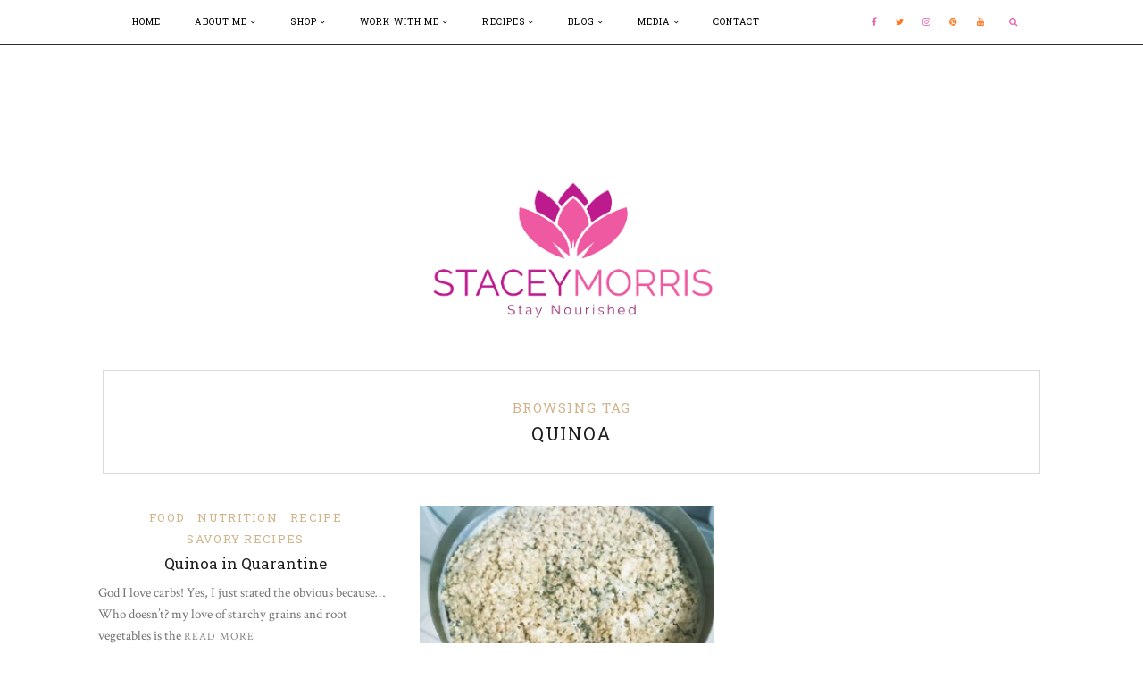

--- FILE ---
content_type: text/html; charset=UTF-8
request_url: https://www.staceymorris.com/tag/quinoa/
body_size: 13053
content:
<!DOCTYPE html>
<html lang="en-US">
<head>
	<meta charset="UTF-8">
	<meta http-equiv="X-UA-Compatible" content="IE=edge">
	<meta name="viewport" content="width=device-width, user-scalable=no, initial-scale=1.0, maximum-scale=1.0, minimum-scale=1.0">
	<link rel="pingback" href="https://www.staceymorris.com/xmlrpc.php" />

	<title>quinoa &#8211; Stacey Morris</title>
<meta name='robots' content='max-image-preview:large' />

            <script data-no-defer="1" data-ezscrex="false" data-cfasync="false" data-pagespeed-no-defer data-cookieconsent="ignore">
                var ctPublicFunctions = {"_ajax_nonce":"c87504d98d","_rest_nonce":"8da313f774","_ajax_url":"\/wp-admin\/admin-ajax.php","_rest_url":"https:\/\/www.staceymorris.com\/wp-json\/","data__cookies_type":"native","data__ajax_type":"rest","data__bot_detector_enabled":0,"data__frontend_data_log_enabled":1,"cookiePrefix":"","wprocket_detected":false,"host_url":"www.staceymorris.com","text__ee_click_to_select":"Click to select the whole data","text__ee_original_email":"The complete one is","text__ee_got_it":"Got it","text__ee_blocked":"Blocked","text__ee_cannot_connect":"Cannot connect","text__ee_cannot_decode":"Can not decode email. Unknown reason","text__ee_email_decoder":"CleanTalk email decoder","text__ee_wait_for_decoding":"The magic is on the way!","text__ee_decoding_process":"Please wait a few seconds while we decode the contact data."}
            </script>
        
            <script data-no-defer="1" data-ezscrex="false" data-cfasync="false" data-pagespeed-no-defer data-cookieconsent="ignore">
                var ctPublic = {"_ajax_nonce":"c87504d98d","settings__forms__check_internal":"1","settings__forms__check_external":"0","settings__forms__force_protection":0,"settings__forms__search_test":"1","settings__forms__wc_add_to_cart":"0","settings__data__bot_detector_enabled":0,"settings__sfw__anti_crawler":0,"blog_home":"https:\/\/www.staceymorris.com\/","pixel__setting":"0","pixel__enabled":false,"pixel__url":null,"data__email_check_before_post":"1","data__email_check_exist_post":0,"data__cookies_type":"native","data__key_is_ok":true,"data__visible_fields_required":true,"wl_brandname":"Anti-Spam by CleanTalk","wl_brandname_short":"CleanTalk","ct_checkjs_key":1967668718,"emailEncoderPassKey":"0ac6bd0dbb1c0fb4882fcc75fafa108e","bot_detector_forms_excluded":"W10=","advancedCacheExists":false,"varnishCacheExists":false,"wc_ajax_add_to_cart":true}
            </script>
        <link rel='dns-prefetch' href='//www.staceymorris.com' />
<link rel='dns-prefetch' href='//oss.maxcdn.com' />
<link rel='dns-prefetch' href='//fonts.googleapis.com' />
<link rel="alternate" type="application/rss+xml" title="Stacey Morris &raquo; Feed" href="https://www.staceymorris.com/feed/" />
<link rel="alternate" type="application/rss+xml" title="Stacey Morris &raquo; Comments Feed" href="https://www.staceymorris.com/comments/feed/" />
<link rel="alternate" type="application/rss+xml" title="Stacey Morris &raquo; quinoa Tag Feed" href="https://www.staceymorris.com/tag/quinoa/feed/" />
<style id='wp-img-auto-sizes-contain-inline-css' type='text/css'>
img:is([sizes=auto i],[sizes^="auto," i]){contain-intrinsic-size:3000px 1500px}
/*# sourceURL=wp-img-auto-sizes-contain-inline-css */
</style>
<link rel='stylesheet' id='flick-css' href='https://www.staceymorris.com/wp-content/plugins/mailchimp/assets/css/flick/flick.css?ver=1.7.0' type='text/css' media='all' />
<link rel='stylesheet' id='mailchimp_sf_main_css-css' href='https://www.staceymorris.com/?mcsf_action=main_css&#038;ver=1.7.0' type='text/css' media='all' />
<style id='wp-emoji-styles-inline-css' type='text/css'>

	img.wp-smiley, img.emoji {
		display: inline !important;
		border: none !important;
		box-shadow: none !important;
		height: 1em !important;
		width: 1em !important;
		margin: 0 0.07em !important;
		vertical-align: -0.1em !important;
		background: none !important;
		padding: 0 !important;
	}
/*# sourceURL=wp-emoji-styles-inline-css */
</style>
<style id='wp-block-library-inline-css' type='text/css'>
:root{--wp-block-synced-color:#7a00df;--wp-block-synced-color--rgb:122,0,223;--wp-bound-block-color:var(--wp-block-synced-color);--wp-editor-canvas-background:#ddd;--wp-admin-theme-color:#007cba;--wp-admin-theme-color--rgb:0,124,186;--wp-admin-theme-color-darker-10:#006ba1;--wp-admin-theme-color-darker-10--rgb:0,107,160.5;--wp-admin-theme-color-darker-20:#005a87;--wp-admin-theme-color-darker-20--rgb:0,90,135;--wp-admin-border-width-focus:2px}@media (min-resolution:192dpi){:root{--wp-admin-border-width-focus:1.5px}}.wp-element-button{cursor:pointer}:root .has-very-light-gray-background-color{background-color:#eee}:root .has-very-dark-gray-background-color{background-color:#313131}:root .has-very-light-gray-color{color:#eee}:root .has-very-dark-gray-color{color:#313131}:root .has-vivid-green-cyan-to-vivid-cyan-blue-gradient-background{background:linear-gradient(135deg,#00d084,#0693e3)}:root .has-purple-crush-gradient-background{background:linear-gradient(135deg,#34e2e4,#4721fb 50%,#ab1dfe)}:root .has-hazy-dawn-gradient-background{background:linear-gradient(135deg,#faaca8,#dad0ec)}:root .has-subdued-olive-gradient-background{background:linear-gradient(135deg,#fafae1,#67a671)}:root .has-atomic-cream-gradient-background{background:linear-gradient(135deg,#fdd79a,#004a59)}:root .has-nightshade-gradient-background{background:linear-gradient(135deg,#330968,#31cdcf)}:root .has-midnight-gradient-background{background:linear-gradient(135deg,#020381,#2874fc)}:root{--wp--preset--font-size--normal:16px;--wp--preset--font-size--huge:42px}.has-regular-font-size{font-size:1em}.has-larger-font-size{font-size:2.625em}.has-normal-font-size{font-size:var(--wp--preset--font-size--normal)}.has-huge-font-size{font-size:var(--wp--preset--font-size--huge)}.has-text-align-center{text-align:center}.has-text-align-left{text-align:left}.has-text-align-right{text-align:right}.has-fit-text{white-space:nowrap!important}#end-resizable-editor-section{display:none}.aligncenter{clear:both}.items-justified-left{justify-content:flex-start}.items-justified-center{justify-content:center}.items-justified-right{justify-content:flex-end}.items-justified-space-between{justify-content:space-between}.screen-reader-text{border:0;clip-path:inset(50%);height:1px;margin:-1px;overflow:hidden;padding:0;position:absolute;width:1px;word-wrap:normal!important}.screen-reader-text:focus{background-color:#ddd;clip-path:none;color:#444;display:block;font-size:1em;height:auto;left:5px;line-height:normal;padding:15px 23px 14px;text-decoration:none;top:5px;width:auto;z-index:100000}html :where(.has-border-color){border-style:solid}html :where([style*=border-top-color]){border-top-style:solid}html :where([style*=border-right-color]){border-right-style:solid}html :where([style*=border-bottom-color]){border-bottom-style:solid}html :where([style*=border-left-color]){border-left-style:solid}html :where([style*=border-width]){border-style:solid}html :where([style*=border-top-width]){border-top-style:solid}html :where([style*=border-right-width]){border-right-style:solid}html :where([style*=border-bottom-width]){border-bottom-style:solid}html :where([style*=border-left-width]){border-left-style:solid}html :where(img[class*=wp-image-]){height:auto;max-width:100%}:where(figure){margin:0 0 1em}html :where(.is-position-sticky){--wp-admin--admin-bar--position-offset:var(--wp-admin--admin-bar--height,0px)}@media screen and (max-width:600px){html :where(.is-position-sticky){--wp-admin--admin-bar--position-offset:0px}}

/*# sourceURL=wp-block-library-inline-css */
</style><style id='wp-block-paragraph-inline-css' type='text/css'>
.is-small-text{font-size:.875em}.is-regular-text{font-size:1em}.is-large-text{font-size:2.25em}.is-larger-text{font-size:3em}.has-drop-cap:not(:focus):first-letter{float:left;font-size:8.4em;font-style:normal;font-weight:100;line-height:.68;margin:.05em .1em 0 0;text-transform:uppercase}body.rtl .has-drop-cap:not(:focus):first-letter{float:none;margin-left:.1em}p.has-drop-cap.has-background{overflow:hidden}:root :where(p.has-background){padding:1.25em 2.375em}:where(p.has-text-color:not(.has-link-color)) a{color:inherit}p.has-text-align-left[style*="writing-mode:vertical-lr"],p.has-text-align-right[style*="writing-mode:vertical-rl"]{rotate:180deg}
/*# sourceURL=https://www.staceymorris.com/wp-includes/blocks/paragraph/style.min.css */
</style>
<link rel='stylesheet' id='wc-blocks-style-css' href='https://www.staceymorris.com/wp-content/plugins/woocommerce/assets/client/blocks/wc-blocks.css?ver=wc-10.3.7' type='text/css' media='all' />
<style id='global-styles-inline-css' type='text/css'>
:root{--wp--preset--aspect-ratio--square: 1;--wp--preset--aspect-ratio--4-3: 4/3;--wp--preset--aspect-ratio--3-4: 3/4;--wp--preset--aspect-ratio--3-2: 3/2;--wp--preset--aspect-ratio--2-3: 2/3;--wp--preset--aspect-ratio--16-9: 16/9;--wp--preset--aspect-ratio--9-16: 9/16;--wp--preset--color--black: #000000;--wp--preset--color--cyan-bluish-gray: #abb8c3;--wp--preset--color--white: #ffffff;--wp--preset--color--pale-pink: #f78da7;--wp--preset--color--vivid-red: #cf2e2e;--wp--preset--color--luminous-vivid-orange: #ff6900;--wp--preset--color--luminous-vivid-amber: #fcb900;--wp--preset--color--light-green-cyan: #7bdcb5;--wp--preset--color--vivid-green-cyan: #00d084;--wp--preset--color--pale-cyan-blue: #8ed1fc;--wp--preset--color--vivid-cyan-blue: #0693e3;--wp--preset--color--vivid-purple: #9b51e0;--wp--preset--gradient--vivid-cyan-blue-to-vivid-purple: linear-gradient(135deg,rgb(6,147,227) 0%,rgb(155,81,224) 100%);--wp--preset--gradient--light-green-cyan-to-vivid-green-cyan: linear-gradient(135deg,rgb(122,220,180) 0%,rgb(0,208,130) 100%);--wp--preset--gradient--luminous-vivid-amber-to-luminous-vivid-orange: linear-gradient(135deg,rgb(252,185,0) 0%,rgb(255,105,0) 100%);--wp--preset--gradient--luminous-vivid-orange-to-vivid-red: linear-gradient(135deg,rgb(255,105,0) 0%,rgb(207,46,46) 100%);--wp--preset--gradient--very-light-gray-to-cyan-bluish-gray: linear-gradient(135deg,rgb(238,238,238) 0%,rgb(169,184,195) 100%);--wp--preset--gradient--cool-to-warm-spectrum: linear-gradient(135deg,rgb(74,234,220) 0%,rgb(151,120,209) 20%,rgb(207,42,186) 40%,rgb(238,44,130) 60%,rgb(251,105,98) 80%,rgb(254,248,76) 100%);--wp--preset--gradient--blush-light-purple: linear-gradient(135deg,rgb(255,206,236) 0%,rgb(152,150,240) 100%);--wp--preset--gradient--blush-bordeaux: linear-gradient(135deg,rgb(254,205,165) 0%,rgb(254,45,45) 50%,rgb(107,0,62) 100%);--wp--preset--gradient--luminous-dusk: linear-gradient(135deg,rgb(255,203,112) 0%,rgb(199,81,192) 50%,rgb(65,88,208) 100%);--wp--preset--gradient--pale-ocean: linear-gradient(135deg,rgb(255,245,203) 0%,rgb(182,227,212) 50%,rgb(51,167,181) 100%);--wp--preset--gradient--electric-grass: linear-gradient(135deg,rgb(202,248,128) 0%,rgb(113,206,126) 100%);--wp--preset--gradient--midnight: linear-gradient(135deg,rgb(2,3,129) 0%,rgb(40,116,252) 100%);--wp--preset--font-size--small: 13px;--wp--preset--font-size--medium: 20px;--wp--preset--font-size--large: 36px;--wp--preset--font-size--x-large: 42px;--wp--preset--spacing--20: 0.44rem;--wp--preset--spacing--30: 0.67rem;--wp--preset--spacing--40: 1rem;--wp--preset--spacing--50: 1.5rem;--wp--preset--spacing--60: 2.25rem;--wp--preset--spacing--70: 3.38rem;--wp--preset--spacing--80: 5.06rem;--wp--preset--shadow--natural: 6px 6px 9px rgba(0, 0, 0, 0.2);--wp--preset--shadow--deep: 12px 12px 50px rgba(0, 0, 0, 0.4);--wp--preset--shadow--sharp: 6px 6px 0px rgba(0, 0, 0, 0.2);--wp--preset--shadow--outlined: 6px 6px 0px -3px rgb(255, 255, 255), 6px 6px rgb(0, 0, 0);--wp--preset--shadow--crisp: 6px 6px 0px rgb(0, 0, 0);}:where(.is-layout-flex){gap: 0.5em;}:where(.is-layout-grid){gap: 0.5em;}body .is-layout-flex{display: flex;}.is-layout-flex{flex-wrap: wrap;align-items: center;}.is-layout-flex > :is(*, div){margin: 0;}body .is-layout-grid{display: grid;}.is-layout-grid > :is(*, div){margin: 0;}:where(.wp-block-columns.is-layout-flex){gap: 2em;}:where(.wp-block-columns.is-layout-grid){gap: 2em;}:where(.wp-block-post-template.is-layout-flex){gap: 1.25em;}:where(.wp-block-post-template.is-layout-grid){gap: 1.25em;}.has-black-color{color: var(--wp--preset--color--black) !important;}.has-cyan-bluish-gray-color{color: var(--wp--preset--color--cyan-bluish-gray) !important;}.has-white-color{color: var(--wp--preset--color--white) !important;}.has-pale-pink-color{color: var(--wp--preset--color--pale-pink) !important;}.has-vivid-red-color{color: var(--wp--preset--color--vivid-red) !important;}.has-luminous-vivid-orange-color{color: var(--wp--preset--color--luminous-vivid-orange) !important;}.has-luminous-vivid-amber-color{color: var(--wp--preset--color--luminous-vivid-amber) !important;}.has-light-green-cyan-color{color: var(--wp--preset--color--light-green-cyan) !important;}.has-vivid-green-cyan-color{color: var(--wp--preset--color--vivid-green-cyan) !important;}.has-pale-cyan-blue-color{color: var(--wp--preset--color--pale-cyan-blue) !important;}.has-vivid-cyan-blue-color{color: var(--wp--preset--color--vivid-cyan-blue) !important;}.has-vivid-purple-color{color: var(--wp--preset--color--vivid-purple) !important;}.has-black-background-color{background-color: var(--wp--preset--color--black) !important;}.has-cyan-bluish-gray-background-color{background-color: var(--wp--preset--color--cyan-bluish-gray) !important;}.has-white-background-color{background-color: var(--wp--preset--color--white) !important;}.has-pale-pink-background-color{background-color: var(--wp--preset--color--pale-pink) !important;}.has-vivid-red-background-color{background-color: var(--wp--preset--color--vivid-red) !important;}.has-luminous-vivid-orange-background-color{background-color: var(--wp--preset--color--luminous-vivid-orange) !important;}.has-luminous-vivid-amber-background-color{background-color: var(--wp--preset--color--luminous-vivid-amber) !important;}.has-light-green-cyan-background-color{background-color: var(--wp--preset--color--light-green-cyan) !important;}.has-vivid-green-cyan-background-color{background-color: var(--wp--preset--color--vivid-green-cyan) !important;}.has-pale-cyan-blue-background-color{background-color: var(--wp--preset--color--pale-cyan-blue) !important;}.has-vivid-cyan-blue-background-color{background-color: var(--wp--preset--color--vivid-cyan-blue) !important;}.has-vivid-purple-background-color{background-color: var(--wp--preset--color--vivid-purple) !important;}.has-black-border-color{border-color: var(--wp--preset--color--black) !important;}.has-cyan-bluish-gray-border-color{border-color: var(--wp--preset--color--cyan-bluish-gray) !important;}.has-white-border-color{border-color: var(--wp--preset--color--white) !important;}.has-pale-pink-border-color{border-color: var(--wp--preset--color--pale-pink) !important;}.has-vivid-red-border-color{border-color: var(--wp--preset--color--vivid-red) !important;}.has-luminous-vivid-orange-border-color{border-color: var(--wp--preset--color--luminous-vivid-orange) !important;}.has-luminous-vivid-amber-border-color{border-color: var(--wp--preset--color--luminous-vivid-amber) !important;}.has-light-green-cyan-border-color{border-color: var(--wp--preset--color--light-green-cyan) !important;}.has-vivid-green-cyan-border-color{border-color: var(--wp--preset--color--vivid-green-cyan) !important;}.has-pale-cyan-blue-border-color{border-color: var(--wp--preset--color--pale-cyan-blue) !important;}.has-vivid-cyan-blue-border-color{border-color: var(--wp--preset--color--vivid-cyan-blue) !important;}.has-vivid-purple-border-color{border-color: var(--wp--preset--color--vivid-purple) !important;}.has-vivid-cyan-blue-to-vivid-purple-gradient-background{background: var(--wp--preset--gradient--vivid-cyan-blue-to-vivid-purple) !important;}.has-light-green-cyan-to-vivid-green-cyan-gradient-background{background: var(--wp--preset--gradient--light-green-cyan-to-vivid-green-cyan) !important;}.has-luminous-vivid-amber-to-luminous-vivid-orange-gradient-background{background: var(--wp--preset--gradient--luminous-vivid-amber-to-luminous-vivid-orange) !important;}.has-luminous-vivid-orange-to-vivid-red-gradient-background{background: var(--wp--preset--gradient--luminous-vivid-orange-to-vivid-red) !important;}.has-very-light-gray-to-cyan-bluish-gray-gradient-background{background: var(--wp--preset--gradient--very-light-gray-to-cyan-bluish-gray) !important;}.has-cool-to-warm-spectrum-gradient-background{background: var(--wp--preset--gradient--cool-to-warm-spectrum) !important;}.has-blush-light-purple-gradient-background{background: var(--wp--preset--gradient--blush-light-purple) !important;}.has-blush-bordeaux-gradient-background{background: var(--wp--preset--gradient--blush-bordeaux) !important;}.has-luminous-dusk-gradient-background{background: var(--wp--preset--gradient--luminous-dusk) !important;}.has-pale-ocean-gradient-background{background: var(--wp--preset--gradient--pale-ocean) !important;}.has-electric-grass-gradient-background{background: var(--wp--preset--gradient--electric-grass) !important;}.has-midnight-gradient-background{background: var(--wp--preset--gradient--midnight) !important;}.has-small-font-size{font-size: var(--wp--preset--font-size--small) !important;}.has-medium-font-size{font-size: var(--wp--preset--font-size--medium) !important;}.has-large-font-size{font-size: var(--wp--preset--font-size--large) !important;}.has-x-large-font-size{font-size: var(--wp--preset--font-size--x-large) !important;}
/*# sourceURL=global-styles-inline-css */
</style>

<style id='classic-theme-styles-inline-css' type='text/css'>
/*! This file is auto-generated */
.wp-block-button__link{color:#fff;background-color:#32373c;border-radius:9999px;box-shadow:none;text-decoration:none;padding:calc(.667em + 2px) calc(1.333em + 2px);font-size:1.125em}.wp-block-file__button{background:#32373c;color:#fff;text-decoration:none}
/*# sourceURL=/wp-includes/css/classic-themes.min.css */
</style>
<link rel='stylesheet' id='cleantalk-public-css-css' href='https://www.staceymorris.com/wp-content/plugins/cleantalk-spam-protect/css/cleantalk-public.min.css?ver=6.69.2_1765300107' type='text/css' media='all' />
<link rel='stylesheet' id='cleantalk-email-decoder-css-css' href='https://www.staceymorris.com/wp-content/plugins/cleantalk-spam-protect/css/cleantalk-email-decoder.min.css?ver=6.69.2_1765300107' type='text/css' media='all' />
<link rel='stylesheet' id='contact-form-7-css' href='https://www.staceymorris.com/wp-content/plugins/contact-form-7/includes/css/styles.css?ver=6.0.6' type='text/css' media='all' />
<link rel='stylesheet' id='woocommerce-layout-css' href='https://www.staceymorris.com/wp-content/plugins/woocommerce/assets/css/woocommerce-layout.css?ver=10.3.7' type='text/css' media='all' />
<link rel='stylesheet' id='woocommerce-smallscreen-css' href='https://www.staceymorris.com/wp-content/plugins/woocommerce/assets/css/woocommerce-smallscreen.css?ver=10.3.7' type='text/css' media='only screen and (max-width: 768px)' />
<link rel='stylesheet' id='woocommerce-general-css' href='https://www.staceymorris.com/wp-content/plugins/woocommerce/assets/css/woocommerce.css?ver=10.3.7' type='text/css' media='all' />
<style id='woocommerce-inline-inline-css' type='text/css'>
.woocommerce form .form-row .required { visibility: visible; }
/*# sourceURL=woocommerce-inline-inline-css */
</style>
<link rel='stylesheet' id='brands-styles-css' href='https://www.staceymorris.com/wp-content/plugins/woocommerce/assets/css/brands.css?ver=10.3.7' type='text/css' media='all' />
<link rel='stylesheet' id='google-font-css' href='//fonts.googleapis.com/css?family=Open+Sans' type='text/css' media='all' />
<link rel='stylesheet' id='notumn-fonts-css' href='//fonts.googleapis.com/css?family=Crimson+Text%7CRoboto+Slab%7CCrimson+Text%3A400%2C400italic&#038;ver=6.9#038;subset=latin,greek,greek-ext,cyrillic-ext,latin-ext,cyrilli' type='text/css' media='all' />
<link rel='stylesheet' id='bootstrap-css' href='https://www.staceymorris.com/wp-content/themes/notumn/css/bootstrap.css?ver=3.3.6' type='text/css' media='all' />
<link rel='stylesheet' id='fontawesome-css' href='https://www.staceymorris.com/wp-content/themes/notumn/css/font-awesome.min.css?ver=4.6.3' type='text/css' media='all' />
<link rel='stylesheet' id='owlcarousel-css' href='https://www.staceymorris.com/wp-content/themes/notumn/css/owl.carousel.css?ver=1.3.2' type='text/css' media='all' />
<link rel='stylesheet' id='owlcarousel-theme-css' href='https://www.staceymorris.com/wp-content/themes/notumn/css/owl.theme.css?ver=1.3.2' type='text/css' media='all' />
<link rel='stylesheet' id='owlcarousel-transitions-css' href='https://www.staceymorris.com/wp-content/themes/notumn/css/owl.transitions.css?ver=1.3.2' type='text/css' media='all' />
<link rel='stylesheet' id='light-gallery-css' href='https://www.staceymorris.com/wp-content/themes/notumn/css/lightgallery.min.css?ver=1.2.19' type='text/css' media='all' />
<link rel='stylesheet' id='light-gallery-transitions-css' href='https://www.staceymorris.com/wp-content/themes/notumn/css/lg-transitions.min.css?ver=1.2.19' type='text/css' media='all' />
<link rel='stylesheet' id='notumn-css' href='https://www.staceymorris.com/wp-content/themes/notumn/style.css?ver=1.0.6' type='text/css' media='all' />
<style id='notumn-inline-css' type='text/css'>
body{font-family:'Crimson Text', serif;}.font-1{font-family:'Crimson Text', serif;}.font-2{font-family:'Roboto Slab', serif;}.font-3{font-family:'Crimson Text', serif;}
				@media all and (-webkit-min-device-pixel-ratio: 1.5),
					all and (-o-min-device-pixel-ratio: 3 / 2),
					all and (min--moz-device-pixel-ratio: 1.5),
					all and (min-device-pixel-ratio: 1.5) {
					#notumn_about_widget-4 .profile-img,
					.notumn_about_widget-4 .profile-img {
						background-image: url('https://www.staceymorris.com/wp-content/uploads/2017/04/Bev.Hills_.Kitchen.2_CROP2-1.jpg') !important;
					}
				}
							@media all and (-webkit-min-device-pixel-ratio: 1.5),
					all and (-o-min-device-pixel-ratio: 3 / 2),
					all and (min--moz-device-pixel-ratio: 1.5),
					all and (min-device-pixel-ratio: 1.5) {
					#notumn_about_widget-6 .profile-img,
					.notumn_about_widget-6 .profile-img {
						background-image: url('https://www.staceymorris.com/wp-content/uploads/2017/04/Bev.Hills_.Kitchen.2_CROP2.jpg') !important;
					}
				}
							@media all and (-webkit-min-device-pixel-ratio: 1.5),
					all and (-o-min-device-pixel-ratio: 3 / 2),
					all and (min--moz-device-pixel-ratio: 1.5),
					all and (min-device-pixel-ratio: 1.5) {
					#notumn_about_widget-7 .profile-img,
					.notumn_about_widget-7 .profile-img {
						background-image: url('https://www.staceymorris.com/wp-content/uploads/2017/04/Bev.Hills_.Kitchen.2_CROP2-1.jpg') !important;
					}
				}
			
		.lg-backdrop {  background-color: rgba(0,0,0,0.7);  }

		body .header-logo img {
			width: 350px;		}

		body .header-logo {
			padding: 54px 0 52px;		}

		@media only screen and (max-width: 479px){
			.header-logo img {
				width: 240px !important;			}
		}


		body .footer .footer-logo img {
			width: 280px;		}

		@media only screen and (max-width: 479px){
			.footer .footer-logo img {
				width: 250px !important;			}
		}

		@media only screen and (max-width: 320px) {
			.footer .footer-logo img {
				width: 190px !important;			}
		}

			body {  color: ;  }
		h1, h2, h3, h4, h5, h6 { color: ; }
		a { color: #848484; }
		a:hover, a:active, a:hover { color: ; }

		article .entry-category a, article .read-more a, .entry-meta-box a:hover, .entry-author .author-name a:hover,
		.entry-author .author-social-links a:hover, .entry-pagination a:hover, .post-list-item .entry-likes a:hover,
		article.grid-post .entry-meta a:hover, .archive-box > .sub-heading, .entry-comments a:hover, .comments-pagination a:hover,
		.notumn_latest_posts_widget .post-meta a, .dark-theme #footer .notumn_about_widget .about-social-links a:hover,
		.featured-item-foot .featured-item-category a, .featured-item-meta a:hover, .owl-theme .owl-controls .owl-page.active span {
			color: ;
		}

		article .entry-title a,
		.featured-item .featured-item-title a {
			color: ;
		}

		.post-list-item .entry-meta,
		.featured-item .featured-item-meta,
		.featured-item .featured-item-meta a,
		.post-list-item .entry-meta a {
			color: #9e9e9e;
		}

		.featured-item-meta .item-comments:before, .featured-item-meta .item-date:before {
			background-color: #9e9e9e;
		}

		
		.dark-theme .left-nav li a, .dark-theme .mobile-nav, .dark-theme .right-nav li a {
			color: #000000;
		}

		.dark-theme .left-nav li a:hover, .dark-theme .right-nav li a:hover, .dark-theme .mobile-on .mobile-nav.active,
		.dark-theme .mobile-on .left-nav li.js-opened > a {
			color: ;
		}

		.dark-theme .main-nav, .dark-theme .main-nav .sub-mn, .dark-theme .mobile-on .left-nav,
		.dark-theme .mobile-on .left-nav li.js-opened > a:before {
			border-color: ;
			background-color: #ffffff;
		}

		.dark-theme .search-container input[type="text"] {
			background-color: ;
		}

		.dark-theme .widget .widget-title {
			color: #000000;
			background-color: #ffffff;
			border-color: #a0a0a0;
		}

		.dark-theme .widget ul li {	border-color: #eeeeee; }
		.dark-theme .widget ul li a { color: ; }
		.dark-theme .widget ul li a:hover {  color: ; }

		.dark-theme .footer {
			background-color: #ffffff;
		}

		.dark-theme .footer .footer-box, .dark-theme .footer .footer-social-links a {
			border-color: ;
		}

		.dark-theme .footer .footer-box, .dark-theme .footer .footer-box a, .dark-theme .footer .footer-text a,
		.dark-theme .footer .footer-rights {
			color: #848484;
		}

		.dark-theme .footer .footer-social-links a:hover, .dark-theme .footer .footer-text a:hover {
			color: ;
			border-color: ;
		}

		.dark-theme .footer .widget .widget-title {
			color: #595959;
			background-color: #ffffff;
			border-color: #898989;
		}

		.dark-theme .footer .widget ul li {	border-color: ; }
		.dark-theme .footer .widget ul li a { color: #686868; }
		.dark-theme .footer .widget ul li a:hover {  color: ; }

		.dark-theme .widget .post-meta,
		.dark-theme .widget .post-meta a,
		.dark-theme .widget .post-meta span {
			color: ;
		}

		.dark-theme .footer .widget .post-meta,
		.dark-theme .footer .widget .post-meta a,
		.dark-theme .footer .widget .post-meta span {
			color: ;
		}

					
.page .entry-header {
    display: none;
}

.page .entry-content {
    margin-top: 0;
}
/*# sourceURL=notumn-inline-css */
</style>
<link rel='stylesheet' id='notumn-responsive-styles-css' href='https://www.staceymorris.com/wp-content/themes/notumn/css/notumn-responsive-styles.css?ver=1.0.6' type='text/css' media='all' />
<link rel='stylesheet' id='tablepress-default-css' href='https://www.staceymorris.com/wp-content/plugins/tablepress/css/build/default.css?ver=3.2.5' type='text/css' media='all' />
<script type="text/javascript" src="https://www.staceymorris.com/wp-includes/js/jquery/jquery.min.js?ver=3.7.1" id="jquery-core-js"></script>
<script type="text/javascript" src="https://www.staceymorris.com/wp-includes/js/jquery/jquery-migrate.min.js?ver=3.4.1" id="jquery-migrate-js"></script>
<script type="text/javascript" src="https://www.staceymorris.com/wp-content/plugins/cleantalk-spam-protect/js/apbct-public-bundle_int-protection_gathering.min.js?ver=6.69.2_1765300107" id="apbct-public-bundle_int-protection_gathering.min-js-js"></script>
<script type="text/javascript" src="https://www.staceymorris.com/wp-content/plugins/woocommerce/assets/js/jquery-blockui/jquery.blockUI.min.js?ver=2.7.0-wc.10.3.7" id="wc-jquery-blockui-js" defer="defer" data-wp-strategy="defer"></script>
<script type="text/javascript" id="wc-add-to-cart-js-extra">
/* <![CDATA[ */
var wc_add_to_cart_params = {"ajax_url":"/wp-admin/admin-ajax.php","wc_ajax_url":"/?wc-ajax=%%endpoint%%","i18n_view_cart":"View cart","cart_url":"https://www.staceymorris.com/cart/","is_cart":"","cart_redirect_after_add":"no"};
//# sourceURL=wc-add-to-cart-js-extra
/* ]]> */
</script>
<script type="text/javascript" src="https://www.staceymorris.com/wp-content/plugins/woocommerce/assets/js/frontend/add-to-cart.min.js?ver=10.3.7" id="wc-add-to-cart-js" defer="defer" data-wp-strategy="defer"></script>
<script type="text/javascript" src="https://www.staceymorris.com/wp-content/plugins/woocommerce/assets/js/js-cookie/js.cookie.min.js?ver=2.1.4-wc.10.3.7" id="wc-js-cookie-js" defer="defer" data-wp-strategy="defer"></script>
<script type="text/javascript" id="woocommerce-js-extra">
/* <![CDATA[ */
var woocommerce_params = {"ajax_url":"/wp-admin/admin-ajax.php","wc_ajax_url":"/?wc-ajax=%%endpoint%%","i18n_password_show":"Show password","i18n_password_hide":"Hide password"};
//# sourceURL=woocommerce-js-extra
/* ]]> */
</script>
<script type="text/javascript" src="https://www.staceymorris.com/wp-content/plugins/woocommerce/assets/js/frontend/woocommerce.min.js?ver=10.3.7" id="woocommerce-js" defer="defer" data-wp-strategy="defer"></script>
<link rel="https://api.w.org/" href="https://www.staceymorris.com/wp-json/" /><link rel="alternate" title="JSON" type="application/json" href="https://www.staceymorris.com/wp-json/wp/v2/tags/588" /><link rel="EditURI" type="application/rsd+xml" title="RSD" href="https://www.staceymorris.com/xmlrpc.php?rsd" />
<meta name="generator" content="WordPress 6.9" />
<meta name="generator" content="WooCommerce 10.3.7" />
<script type="text/javascript">
	jQuery(function($) {
		$('.date-pick').each(function() {
			var format = $(this).data('format') || 'mm/dd/yyyy';
			format = format.replace(/yyyy/i, 'yy');
			$(this).datepicker({
				autoFocusNextInput: true,
				constrainInput: false,
				changeMonth: true,
				changeYear: true,
				beforeShow: function(input, inst) { $('#ui-datepicker-div').addClass('show'); },
				dateFormat: format.toLowerCase(),
			});
		});
		d = new Date();
		$('.birthdate-pick').each(function() {
			var format = $(this).data('format') || 'mm/dd';
			format = format.replace(/yyyy/i, 'yy');
			$(this).datepicker({
				autoFocusNextInput: true,
				constrainInput: false,
				changeMonth: true,
				changeYear: false,
				minDate: new Date(d.getFullYear(), 1-1, 1),
				maxDate: new Date(d.getFullYear(), 12-1, 31),
				beforeShow: function(input, inst) { $('#ui-datepicker-div').removeClass('show'); },
				dateFormat: format.toLowerCase(),
			});

		});

	});
</script>
	<noscript><style>.woocommerce-product-gallery{ opacity: 1 !important; }</style></noscript>
	<style id="sccss">/* Enter Your Custom CSS Here */</style>

</head>
<body class="archive tag tag-quinoa tag-588 wp-theme-notumn theme-notumn woocommerce-no-js dark-theme">


	<div class="page-loader">

				<div class="loader spinner">Loading...</div>
		
	</div><!-- .page-loader -->


<!-- Page Wrap -->
<div class="page-wrap" id="top">

	<!-- Navigation -->
	<div class="js-height-child">
		<nav class="main-nav font-2">
			<div class="container relative">

				<div class="mobile-nav">
					<i class="fa fa-bars"></i>
				</div>

				<ul id="menu-main" class="left-nav clearlist"><li id="menu-item-2423" class="menu-item menu-item-type-custom menu-item-object-custom menu-item-home menu-item-2423"><a href="https://www.staceymorris.com">Home</a></li>
<li id="menu-item-1175" class="menu-item menu-item-type-custom menu-item-object-custom menu-item-has-children menu-item-1175"><a href="https://www.staceymorris.com/about/" class="has-sub-mn">About Me <i class="fa fa-angle-down"></i></a>
<ul class="sub-mn clearlist">
	<li id="menu-item-719" class="menu-item menu-item-type-post_type menu-item-object-page menu-item-719"><a href="https://www.staceymorris.com/about/bio/">Biography</a></li>
	<li id="menu-item-1404" class="menu-item menu-item-type-post_type menu-item-object-page menu-item-1404"><a href="https://www.staceymorris.com/about/faqs/">FAQs</a></li>
	<li id="menu-item-1686" class="menu-item menu-item-type-post_type menu-item-object-page menu-item-has-children menu-item-1686"><a href="https://www.staceymorris.com/about/galleries/" class="has-sub-mn">Photos <i class="fa fa-angle-right"></i></a>
	<ul class="sub-mn clearlist">
		<li id="menu-item-1658" class="menu-item menu-item-type-post_type menu-item-object-page menu-item-1658"><a href="https://www.staceymorris.com/about/galleries/transformation-clip/">Transformation Clip</a></li>
		<li id="menu-item-1673" class="menu-item menu-item-type-post_type menu-item-object-page menu-item-1673"><a href="https://www.staceymorris.com/about/galleries/home-workout/">Home Workout</a></li>
		<li id="menu-item-1718" class="menu-item menu-item-type-post_type menu-item-object-page menu-item-1718"><a href="https://www.staceymorris.com/about/galleries/before-and-after/">Before and After</a></li>
	</ul>
</li>
	<li id="menu-item-1726" class="menu-item menu-item-type-post_type menu-item-object-page menu-item-1726"><a href="https://www.staceymorris.com/about/ddpyoga/">DDPYOGA</a></li>
</ul>
</li>
<li id="menu-item-2967" class="menu-item menu-item-type-post_type menu-item-object-page menu-item-has-children menu-item-2967"><a href="https://www.staceymorris.com/shop/" class="has-sub-mn">Shop <i class="fa fa-angle-down"></i></a>
<ul class="sub-mn clearlist">
	<li id="menu-item-2966" class="menu-item menu-item-type-post_type menu-item-object-page menu-item-2966"><a href="https://www.staceymorris.com/cart/">Cart</a></li>
	<li id="menu-item-2964" class="menu-item menu-item-type-post_type menu-item-object-page menu-item-2964"><a href="https://www.staceymorris.com/my-account/">My account</a></li>
	<li id="menu-item-2965" class="menu-item menu-item-type-post_type menu-item-object-page menu-item-2965"><a href="https://www.staceymorris.com/checkout/">Checkout</a></li>
	<li id="menu-item-2968" class="menu-item menu-item-type-custom menu-item-object-custom menu-item-2968"><a target="_blank" href="https://www.amazon.com/s/ref=nb_sb_noss_1/143-9079969-2221255?url=search-alias%3Ddigital-text&#038;field-keywords=stacey+morris">My books on Amazon.com</a></li>
	<li id="menu-item-1813" class="menu-item menu-item-type-post_type menu-item-object-page menu-item-1813"><a href="https://www.staceymorris.com/book/my-calendar/">Events Calendar</a></li>
</ul>
</li>
<li id="menu-item-2707" class="menu-item menu-item-type-post_type menu-item-object-page menu-item-has-children menu-item-2707"><a href="https://www.staceymorris.com/work-with-me/" class="has-sub-mn">Work With Me <i class="fa fa-angle-down"></i></a>
<ul class="sub-mn clearlist">
	<li id="menu-item-1205" class="menu-item menu-item-type-custom menu-item-object-custom menu-item-1205"><a href="https://www.staceymorris.com/coaching/">Coaching</a></li>
	<li id="menu-item-716" class="menu-item menu-item-type-post_type menu-item-object-page menu-item-716"><a href="https://www.staceymorris.com/coaching/resources/">Online Resources</a></li>
	<li id="menu-item-1541" class="menu-item menu-item-type-post_type menu-item-object-page menu-item-1541"><a href="https://www.staceymorris.com/coaching/client-testimonials/">Client Testimonials</a></li>
</ul>
</li>
<li id="menu-item-1265" class="menu-item menu-item-type-custom menu-item-object-custom menu-item-has-children menu-item-1265"><a href="https://www.staceymorris.com/recipes/" class="has-sub-mn">Recipes <i class="fa fa-angle-down"></i></a>
<ul class="sub-mn clearlist">
	<li id="menu-item-1266" class="menu-item menu-item-type-custom menu-item-object-custom menu-item-has-children menu-item-1266"><a href="https://www.staceymorris.com/recipes/recipes-archive/" class="has-sub-mn">Recipes Archive <i class="fa fa-angle-right"></i></a>
	<ul class="sub-mn clearlist">
		<li id="menu-item-1306" class="menu-item menu-item-type-taxonomy menu-item-object-category menu-item-1306"><a href="https://www.staceymorris.com/category/sunrise-recipes/">Sunrise Recipes</a></li>
		<li id="menu-item-1304" class="menu-item menu-item-type-taxonomy menu-item-object-category menu-item-1304"><a href="https://www.staceymorris.com/category/savory-recipes/">Savory Recipes</a></li>
		<li id="menu-item-1307" class="menu-item menu-item-type-taxonomy menu-item-object-category menu-item-1307"><a href="https://www.staceymorris.com/category/sweet-recipes/">Sweet Recipes</a></li>
		<li id="menu-item-1305" class="menu-item menu-item-type-taxonomy menu-item-object-category menu-item-1305"><a href="https://www.staceymorris.com/category/snack-recipes/">Snack Recipes</a></li>
	</ul>
</li>
</ul>
</li>
<li id="menu-item-1168" class="menu-item menu-item-type-custom menu-item-object-custom menu-item-has-children menu-item-1168"><a href="https://www.staceymorris.com/blog/" class="has-sub-mn">Blog <i class="fa fa-angle-down"></i></a>
<ul class="sub-mn clearlist">
	<li id="menu-item-1446" class="menu-item menu-item-type-taxonomy menu-item-object-category menu-item-1446"><a href="https://www.staceymorris.com/category/food/">Food</a></li>
	<li id="menu-item-1445" class="menu-item menu-item-type-taxonomy menu-item-object-category menu-item-1445"><a href="https://www.staceymorris.com/category/fitness/">Fitness</a></li>
	<li id="menu-item-1447" class="menu-item menu-item-type-taxonomy menu-item-object-category menu-item-1447"><a href="https://www.staceymorris.com/category/freedom/">Freedom</a></li>
</ul>
</li>
<li id="menu-item-715" class="menu-item menu-item-type-post_type menu-item-object-page menu-item-has-children menu-item-715"><a href="https://www.staceymorris.com/media/" class="has-sub-mn">Media <i class="fa fa-angle-down"></i></a>
<ul class="sub-mn clearlist">
	<li id="menu-item-717" class="menu-item menu-item-type-post_type menu-item-object-page menu-item-717"><a href="https://www.staceymorris.com/media/videos/">Videos</a></li>
	<li id="menu-item-1337" class="menu-item menu-item-type-post_type menu-item-object-page menu-item-1337"><a href="https://www.staceymorris.com/media/news/">In the News</a></li>
	<li id="menu-item-1336" class="menu-item menu-item-type-post_type menu-item-object-page menu-item-1336"><a href="https://www.staceymorris.com/media/portfolio/">A Writer’s Portfolio</a></li>
	<li id="menu-item-1405" class="menu-item menu-item-type-post_type menu-item-object-page menu-item-1405"><a href="https://www.staceymorris.com/media/interview/">Alton Brown Interview</a></li>
</ul>
</li>
<li id="menu-item-714" class="menu-item menu-item-type-post_type menu-item-object-page menu-item-714"><a href="https://www.staceymorris.com/contact/">Contact</a></li>
</ul>
				<ul class="right-nav clearlist">
					
					<li><a href="https://www.facebook.com/RecoveringAmerican" title="Facebook" target="_blank"><i class="fa fa-facebook"></i></a></li>
<li><a href="https://twitter.com/StaceyMorris11" title="Twitter" target="_blank"><i class="fa fa-twitter"></i></a></li>
<li><a href="https://www.instagram.com/therecoveringamerican/" title="Instagram" target="_blank"><i class="fa fa-instagram"></i></a></li>
<li><a href="https://www.pinterest.com/staceymorris378/" title="Pinterest" target="_blank"><i class="fa fa-pinterest"></i></a></li>
<li><a href="https://www.youtube.com/playlist?list=PLcc2i-jCW31mbSlT2hWgjoG4nVo5_8Tz7" title="Youtube" target="_blank"><i class="fa fa-youtube"></i></a></li>
					
					<li><a href="javascript:void(0)" class="search-nav">&nbsp;&nbsp;<label for="search"><i class="fa fa-search"></i></label></a></li>
				</ul><!-- .right-nav -->

				<div class="search-container">
						<form apbct-form-sign="native_search" class="search-form form" action="https://www.staceymorris.com/" method="get">
		<input id="search" type="text" name="s" placeholder="Type &amp; Hit enter..." required>
		<input type="submit" value="">
		<div class="close-search">
			<i class="fa fa-close"></i>
		</div>
	<input
                    class="apbct_special_field apbct_email_id__search_form"
                    name="apbct__email_id__search_form"
                    aria-label="apbct__label_id__search_form"
                    type="text" size="30" maxlength="200" autocomplete="off"
                    value=""
                /><input
                   id="apbct_submit_id__search_form" 
                   class="apbct_special_field apbct__email_id__search_form"
                   name="apbct__label_id__search_form"
                   aria-label="apbct_submit_name__search_form"
                   type="submit"
                   size="30"
                   maxlength="200"
                   value="41355"
               /></form>
				</div><!-- .search-contaiener-->
			</div><!-- .contaiener -->
		</nav><!-- .main-nav -->
	</div>
	<!-- End Navigation -->
<center>
<script async src="//pagead2.googlesyndication.com/pagead/js/adsbygoogle.js"></script>
<!-- NavitasNaturals -->
<ins class="adsbygoogle"
     style="display:inline-block;width:728px;height:90px"
     data-ad-client="ca-pub-3737253111860328"
     data-ad-slot="9468002518"></ins>
<script>
(adsbygoogle = window.adsbygoogle || []).push({});
</script>
</center>
	<!-- Header Logo -->
		<section class="header-logo ">
		<div class="container relative">
			<a href="https://www.staceymorris.com/">
				<img
					src="https://www.staceymorris.com/wp-content/uploads/2017/11/Stacey_Logo.jpg"
					alt="Stacey Morris"
					width="350"></a>
		</div>
	</section><!-- End Header Logo -->



		<div class="container container-lg">

		<div class="row">

						<div class="col-md-12">
			
			<div class="archive-box font-2">

				
					<div class="sub-heading">Browsing Tag</div>
					<h1 class="heading">quinoa</h1>

				
				</div>
			</div><!-- .column -->
		</div><!-- .row -->

		<div class="row">

				<div class="col-md-8 posts-column">
		
		<div class="posts-container relative">

						<div class="row">
				
									<div class="col-sm-6">
	<article class="post grid-post">

		
		<div class="entry-header">
			<div class="entry-category font-2">
				<ul class="post-categories">
	<li><a href="https://www.staceymorris.com/category/food/" rel="category tag">Food</a></li>
	<li><a href="https://www.staceymorris.com/category/nutrition/" rel="category tag">Nutrition</a></li>
	<li><a href="https://www.staceymorris.com/category/recipe/" rel="category tag">Recipe</a></li>
	<li><a href="https://www.staceymorris.com/category/savory-recipes/" rel="category tag">Savory Recipes</a></li></ul>			</div>
			<h2 class="entry-title font-2"><a href="https://www.staceymorris.com/quinoa-in-quarantine/">Quinoa in Quarantine</a></h2>
		</div>

		<div class="entry-content">
			<p>God I love carbs! Yes, I just stated the obvious because…Who doesn’t? my love of starchy grains and root vegetables is the <span><a class="read-more" href="https://www.staceymorris.com/quinoa-in-quarantine/">Read More</a></span></p>
		</div>

		<div class="entry-meta clearfix font-2">
			<div class="left">
				<div class="entry-date">
					<span class="date">April 22, 2020					</span>
				</div>
			</div>
			<div class="right">
								<div class="entry-comments">
											<a href="https://www.staceymorris.com/quinoa-in-quarantine/#comments"><i class="fa fa-comments-o"></i> 2</a>
									</div>
				<div class="entry-likes"></div>
			</div>
		</div>
	</article>
</div>
									<div class="col-sm-6">
	<article class="post grid-post">

				<div class="entry-image standard">
			<div class="holder-ratio-wrap ratio-fit">
				<a href="https://www.staceymorris.com/carb-cravings-winter-go-together-like/"><div class="ratio-wrap"><div class="ratio-box" style="padding-bottom: 66.666666666667%;"><img class="wp-image-2799 lazyload" alt="" decoding="async" fetchpriority="high" data-src="https://www.staceymorris.com/wp-content/uploads/2017/12/CookedQuinoa-345x230.jpg" data-srcset="https://www.staceymorris.com/wp-content/uploads/2017/12/CookedQuinoa-345x230.jpg 345w, https://www.staceymorris.com/wp-content/uploads/2017/12/CookedQuinoa-690x460.jpg 690w, https://www.staceymorris.com/wp-content/uploads/2017/12/CookedQuinoa-670x447.jpg 670w, https://www.staceymorris.com/wp-content/uploads/2017/12/CookedQuinoa-100x66.jpg 100w" sizes="(max-width: 767px) 100vw, 345px"></img></div></div></a>
			</div>
		</div><!-- .entry-image -->
		
		<div class="entry-header">
			<div class="entry-category font-2">
				<ul class="post-categories">
	<li><a href="https://www.staceymorris.com/category/article/" rel="category tag">Article</a></li>
	<li><a href="https://www.staceymorris.com/category/food/" rel="category tag">Food</a></li>
	<li><a href="https://www.staceymorris.com/category/sunrise-recipes/" rel="category tag">Sunrise Recipes</a></li></ul>			</div>
			<h2 class="entry-title font-2"><a href="https://www.staceymorris.com/carb-cravings-winter-go-together-like/">Carb Cravings &#038; Winter Go Together Like&#8230;</a></h2>
		</div>

		<div class="entry-content">
			<p>…well, I can think of a number of enticing combinations that I won’t tempt you by naming. So let’s just say the <span><a class="read-more" href="https://www.staceymorris.com/carb-cravings-winter-go-together-like/">Read More</a></span></p>
		</div>

		<div class="entry-meta clearfix font-2">
			<div class="left">
				<div class="entry-date">
					<span class="date">December 27, 2017					</span>
				</div>
			</div>
			<div class="right">
								<div class="entry-comments">
											<a href="https://www.staceymorris.com/carb-cravings-winter-go-together-like/#respond"><i class="fa fa-comments-o"></i> 0</a>
									</div>
				<div class="entry-likes"></div>
			</div>
		</div>
	</article>
</div>
				
							</div>
			
		</div><!-- .posts-container -->

		<div class="entry-pagination clearfix">
	<div class="prev-post">
			</div>
	<div class="next-post">
			</div>
</div><!-- .entry-pagination -->

		</div><!-- .posts-column -->

		<div class="col-md-4 sidebar-column">
	<!-- Sidebar - Widget Area -->
	<aside class="sidebar widget-area font-2">
			</aside><!-- End Sidebar - Widget Area -->
</div><!-- .sidebar-column -->

		</div><!-- .row -->
	</div><!-- .container -->

	<!-- Site Footer -->
	<footer id="footer" class="footer top-border-margin">

				<div id="instagram-footer" class="font-2">
				</div>
		
		<div class="container container-lg">

			<div class="row font-2 footer-widgets">

				<div class="col-md-4">
					<section id="notumn_popular_posts_widget-4" class="widget notumn_popular_posts_widget"><h2 class="widget-title">Popular Posts</h2>
					<ul class="latest-posts clearlist">
									<li class="clearfix">
						<div class="post-image">
							<a href="https://www.staceymorris.com/feeling-means-keeping-it-off/"></a>
						</div>
						<div class="post-item-text font-2">
							<h4><a href="https://www.staceymorris.com/feeling-means-keeping-it-off/">Feeling&#8230;Means Keeping It Off</a></h4>
														<div class="post-meta"><a href="https://www.staceymorris.com/category/article/">
									Article</a> / <span>09, May</span>
							</div>
						</div>
					</li>
									<li class="clearfix">
						<div class="post-image">
							<a href="https://www.staceymorris.com/dead-dieter-walking/"></a>
						</div>
						<div class="post-item-text font-2">
							<h4><a href="https://www.staceymorris.com/dead-dieter-walking/">Dead Dieter Walking</a></h4>
														<div class="post-meta"><a href="https://www.staceymorris.com/category/uncategorized/">
									Uncategorized</a> / <span>09, January</span>
							</div>
						</div>
					</li>
									<li class="clearfix">
						<div class="post-image">
							<a href="https://www.staceymorris.com/it-is-possible/"></a>
						</div>
						<div class="post-item-text font-2">
							<h4><a href="https://www.staceymorris.com/it-is-possible/">It Is Possible</a></h4>
														<div class="post-meta"><a href="https://www.staceymorris.com/category/uncategorized/">
									Uncategorized</a> / <span>14, December</span>
							</div>
						</div>
					</li>
									<li class="clearfix">
						<div class="post-image">
							<a href="https://www.staceymorris.com/what-you-didnt-see-on-the-news/"></a>
						</div>
						<div class="post-item-text font-2">
							<h4><a href="https://www.staceymorris.com/what-you-didnt-see-on-the-news/">What You Didn&#8217;t See On The News</a></h4>
														<div class="post-meta"><a href="https://www.staceymorris.com/category/uncategorized/">
									Uncategorized</a> / <span>15, December</span>
							</div>
						</div>
					</li>
							</ul>
		</section>				</div><!-- .column -->
				<div class="col-md-4">
									</div><!-- .column -->
				<div class="col-md-4">
					<section id="categories-12" class="widget widget_categories"><h2 class="widget-title">Blog Topics</h2><form action="https://www.staceymorris.com" method="get"><label class="screen-reader-text" for="cat">Blog Topics</label><select  name='cat' id='cat' class='postform'>
	<option value='-1'>Select Category</option>
	<option class="level-0" value="119">Article&nbsp;&nbsp;(68)</option>
	<option class="level-0" value="13">Baking&nbsp;&nbsp;(26)</option>
	<option class="level-0" value="31">Beverages&nbsp;&nbsp;(5)</option>
	<option class="level-0" value="19">CHOCOLATE!&nbsp;&nbsp;(10)</option>
	<option class="level-0" value="15">dairy-free&nbsp;&nbsp;(48)</option>
	<option class="level-0" value="14">DDPYOGA&nbsp;&nbsp;(31)</option>
	<option class="level-0" value="22">Desserts&nbsp;&nbsp;(4)</option>
	<option class="level-0" value="115">Fitness&nbsp;&nbsp;(5)</option>
	<option class="level-0" value="30">Flexitarian&nbsp;&nbsp;(3)</option>
	<option class="level-0" value="11">Food&nbsp;&nbsp;(96)</option>
	<option class="level-0" value="116">Freedom&nbsp;&nbsp;(36)</option>
	<option class="level-0" value="8">Gluten-Free&nbsp;&nbsp;(55)</option>
	<option class="level-0" value="18">Healthy Drinks&nbsp;&nbsp;(11)</option>
	<option class="level-0" value="20">Inner Healing&nbsp;&nbsp;(42)</option>
	<option class="level-0" value="427">Keto&nbsp;&nbsp;(1)</option>
	<option class="level-0" value="750">Mental Wellness&nbsp;&nbsp;(5)</option>
	<option class="level-0" value="32">Nutrition&nbsp;&nbsp;(7)</option>
	<option class="level-0" value="351">Paleo&nbsp;&nbsp;(5)</option>
	<option class="level-0" value="16">Psyche&nbsp;&nbsp;(50)</option>
	<option class="level-0" value="118">Recipe&nbsp;&nbsp;(37)</option>
	<option class="level-0" value="12">Recipes&nbsp;&nbsp;(40)</option>
	<option class="level-0" value="43">Savory Recipes&nbsp;&nbsp;(21)</option>
	<option class="level-0" value="45">Snack Recipes&nbsp;&nbsp;(12)</option>
	<option class="level-0" value="121">Snacks&nbsp;&nbsp;(3)</option>
	<option class="level-0" value="21">Sugar-Free&nbsp;&nbsp;(7)</option>
	<option class="level-0" value="42">Sunrise Recipes&nbsp;&nbsp;(11)</option>
	<option class="level-0" value="44">Sweet Recipes&nbsp;&nbsp;(12)</option>
	<option class="level-0" value="141">Travel&nbsp;&nbsp;(1)</option>
	<option class="level-0" value="1">Uncategorized&nbsp;&nbsp;(88)</option>
</select>
</form><script type="text/javascript">
/* <![CDATA[ */

( ( dropdownId ) => {
	const dropdown = document.getElementById( dropdownId );
	function onSelectChange() {
		setTimeout( () => {
			if ( 'escape' === dropdown.dataset.lastkey ) {
				return;
			}
			if ( dropdown.value && parseInt( dropdown.value ) > 0 && dropdown instanceof HTMLSelectElement ) {
				dropdown.parentElement.submit();
			}
		}, 250 );
	}
	function onKeyUp( event ) {
		if ( 'Escape' === event.key ) {
			dropdown.dataset.lastkey = 'escape';
		} else {
			delete dropdown.dataset.lastkey;
		}
	}
	function onClick() {
		delete dropdown.dataset.lastkey;
	}
	dropdown.addEventListener( 'keyup', onKeyUp );
	dropdown.addEventListener( 'click', onClick );
	dropdown.addEventListener( 'change', onSelectChange );
})( "cat" );

//# sourceURL=WP_Widget_Categories%3A%3Awidget
/* ]]> */
</script>
</section>				</div><!-- .column -->

			</div><!-- .footer-widgets -->

			<div class="footer-box">

				<div class="footer-logo">
					<a href="https://www.staceymorris.com/"><img src="https://www.staceymorris.com/wp-content/uploads/2017/11/Stacey_Logo.jpg"
							alt="Stacey Morris" width="280" height="62"></a>
				</div><!-- .footer-logo -->

				<ul class="footer-social-links clearlist">
					<li><a href="https://www.facebook.com/RecoveringAmerican" title="Facebook" target="_blank"><i class="fa fa-facebook"></i></a></li>
<li><a href="https://twitter.com/StaceyMorris11" title="Twitter" target="_blank"><i class="fa fa-twitter"></i></a></li>
<li><a href="https://www.instagram.com/therecoveringamerican/" title="Instagram" target="_blank"><i class="fa fa-instagram"></i></a></li>
<li><a href="https://www.pinterest.com/staceymorris378/" title="Pinterest" target="_blank"><i class="fa fa-pinterest"></i></a></li>
<li><a href="https://www.youtube.com/playlist?list=PLcc2i-jCW31mbSlT2hWgjoG4nVo5_8Tz7" title="Youtube" target="_blank"><i class="fa fa-youtube"></i></a></li>
				</ul><!-- .footer-social-links -->

			</div><!-- .footer-box -->

			<div class="footer-text">
								<div class="footer-copyright">
					<a href="#" target="_blank">© Copyright Stacey Morris 2017</a>
				</div><!-- .footer-copyright -->

				<div class="footer-rights">
					All Rights Reserved.				</div><!-- .footer-rights -->

			</div><!-- .footer-text -->

		</div><!-- .contaienr -->

		<a href="#top" class="link-to-top page-scroll"><i class="fa fa-angle-up"></i></a>

	</footer><!-- End Site Footer -->

	</div><!-- End Page Wrap -->

	<script type="speculationrules">
{"prefetch":[{"source":"document","where":{"and":[{"href_matches":"/*"},{"not":{"href_matches":["/wp-*.php","/wp-admin/*","/wp-content/uploads/*","/wp-content/*","/wp-content/plugins/*","/wp-content/themes/notumn/*","/*\\?(.+)"]}},{"not":{"selector_matches":"a[rel~=\"nofollow\"]"}},{"not":{"selector_matches":".no-prefetch, .no-prefetch a"}}]},"eagerness":"conservative"}]}
</script>
	<script type='text/javascript'>
		(function () {
			var c = document.body.className;
			c = c.replace(/woocommerce-no-js/, 'woocommerce-js');
			document.body.className = c;
		})();
	</script>
	<script type="text/javascript" src="https://www.staceymorris.com/wp-includes/js/jquery/jquery.form.min.js?ver=4.3.0" id="jquery-form-js"></script>
<script type="text/javascript" id="mailchimp_sf_main_js-js-extra">
/* <![CDATA[ */
var mailchimpSF = {"ajax_url":"https://www.staceymorris.com/"};
//# sourceURL=mailchimp_sf_main_js-js-extra
/* ]]> */
</script>
<script type="text/javascript" src="https://www.staceymorris.com/wp-content/plugins/mailchimp/assets/js/mailchimp.js?ver=1.7.0" id="mailchimp_sf_main_js-js"></script>
<script type="text/javascript" src="https://www.staceymorris.com/wp-includes/js/jquery/ui/core.min.js?ver=1.13.3" id="jquery-ui-core-js"></script>
<script type="text/javascript" src="https://www.staceymorris.com/wp-includes/js/jquery/ui/datepicker.min.js?ver=1.13.3" id="jquery-ui-datepicker-js"></script>
<script type="text/javascript" id="jquery-ui-datepicker-js-after">
/* <![CDATA[ */
jQuery(function(jQuery){jQuery.datepicker.setDefaults({"closeText":"Close","currentText":"Today","monthNames":["January","February","March","April","May","June","July","August","September","October","November","December"],"monthNamesShort":["Jan","Feb","Mar","Apr","May","Jun","Jul","Aug","Sep","Oct","Nov","Dec"],"nextText":"Next","prevText":"Previous","dayNames":["Sunday","Monday","Tuesday","Wednesday","Thursday","Friday","Saturday"],"dayNamesShort":["Sun","Mon","Tue","Wed","Thu","Fri","Sat"],"dayNamesMin":["S","M","T","W","T","F","S"],"dateFormat":"MM d, yy","firstDay":1,"isRTL":false});});
//# sourceURL=jquery-ui-datepicker-js-after
/* ]]> */
</script>
<script type="text/javascript" src="https://www.staceymorris.com/wp-includes/js/dist/hooks.min.js?ver=dd5603f07f9220ed27f1" id="wp-hooks-js"></script>
<script type="text/javascript" src="https://www.staceymorris.com/wp-includes/js/dist/i18n.min.js?ver=c26c3dc7bed366793375" id="wp-i18n-js"></script>
<script type="text/javascript" id="wp-i18n-js-after">
/* <![CDATA[ */
wp.i18n.setLocaleData( { 'text direction\u0004ltr': [ 'ltr' ] } );
//# sourceURL=wp-i18n-js-after
/* ]]> */
</script>
<script type="text/javascript" src="https://www.staceymorris.com/wp-content/plugins/contact-form-7/includes/swv/js/index.js?ver=6.0.6" id="swv-js"></script>
<script type="text/javascript" id="contact-form-7-js-before">
/* <![CDATA[ */
var wpcf7 = {
    "api": {
        "root": "https:\/\/www.staceymorris.com\/wp-json\/",
        "namespace": "contact-form-7\/v1"
    }
};
//# sourceURL=contact-form-7-js-before
/* ]]> */
</script>
<script type="text/javascript" src="https://www.staceymorris.com/wp-content/plugins/contact-form-7/includes/js/index.js?ver=6.0.6" id="contact-form-7-js"></script>
<script type="text/javascript" src="https://www.staceymorris.com/wp-content/themes/notumn/js/bootstrap.min.js?ver=3.3.6" id="bootstrap-js-js"></script>
<script type="text/javascript" src="https://www.staceymorris.com/wp-content/themes/notumn/js/retina.min.js?ver=1.3.0" id="retina-js-js"></script>
<script type="text/javascript" src="https://www.staceymorris.com/wp-content/themes/notumn/js/owl.carousel.min.js?ver=1.3.2" id="owlcarousel-js-js"></script>
<script type="text/javascript" src="https://www.staceymorris.com/wp-content/themes/notumn/js/jquery.fitvids.js?ver=1.1" id="fitvids-js-js"></script>
<script type="text/javascript" src="https://www.staceymorris.com/wp-content/themes/notumn/js/lazysizes.min.js?ver=2.0.0" id="lazysizes-js-js"></script>
<script type="text/javascript" src="https://www.staceymorris.com/wp-content/themes/notumn/js/lightgallery-all.min.js?ver=1.2.19" id="light-gallery-js-js"></script>
<script type="text/javascript" id="notumn-js-js-extra">
/* <![CDATA[ */
var featCarouselSettings = {"autoPlay":"3000"};
var lightGalleryData = {"settings":{"mode":"lg-slide","speed":700,"thumbnail":true,"download":true,"autoplay":true,"pause":4500,"zoom":true,"actualSize":true}};
//# sourceURL=notumn-js-js-extra
/* ]]> */
</script>
<script type="text/javascript" src="https://www.staceymorris.com/wp-content/themes/notumn/js/script.js?ver=1.0.6" id="notumn-js-js"></script>
<script type="text/javascript" src="https://www.staceymorris.com/wp-content/plugins/woocommerce/assets/js/sourcebuster/sourcebuster.min.js?ver=10.3.7" id="sourcebuster-js-js"></script>
<script type="text/javascript" id="wc-order-attribution-js-extra">
/* <![CDATA[ */
var wc_order_attribution = {"params":{"lifetime":1.0e-5,"session":30,"base64":false,"ajaxurl":"https://www.staceymorris.com/wp-admin/admin-ajax.php","prefix":"wc_order_attribution_","allowTracking":true},"fields":{"source_type":"current.typ","referrer":"current_add.rf","utm_campaign":"current.cmp","utm_source":"current.src","utm_medium":"current.mdm","utm_content":"current.cnt","utm_id":"current.id","utm_term":"current.trm","utm_source_platform":"current.plt","utm_creative_format":"current.fmt","utm_marketing_tactic":"current.tct","session_entry":"current_add.ep","session_start_time":"current_add.fd","session_pages":"session.pgs","session_count":"udata.vst","user_agent":"udata.uag"}};
//# sourceURL=wc-order-attribution-js-extra
/* ]]> */
</script>
<script type="text/javascript" src="https://www.staceymorris.com/wp-content/plugins/woocommerce/assets/js/frontend/order-attribution.min.js?ver=10.3.7" id="wc-order-attribution-js"></script>
<script id="wp-emoji-settings" type="application/json">
{"baseUrl":"https://s.w.org/images/core/emoji/17.0.2/72x72/","ext":".png","svgUrl":"https://s.w.org/images/core/emoji/17.0.2/svg/","svgExt":".svg","source":{"concatemoji":"https://www.staceymorris.com/wp-includes/js/wp-emoji-release.min.js?ver=6.9"}}
</script>
<script type="module">
/* <![CDATA[ */
/*! This file is auto-generated */
const a=JSON.parse(document.getElementById("wp-emoji-settings").textContent),o=(window._wpemojiSettings=a,"wpEmojiSettingsSupports"),s=["flag","emoji"];function i(e){try{var t={supportTests:e,timestamp:(new Date).valueOf()};sessionStorage.setItem(o,JSON.stringify(t))}catch(e){}}function c(e,t,n){e.clearRect(0,0,e.canvas.width,e.canvas.height),e.fillText(t,0,0);t=new Uint32Array(e.getImageData(0,0,e.canvas.width,e.canvas.height).data);e.clearRect(0,0,e.canvas.width,e.canvas.height),e.fillText(n,0,0);const a=new Uint32Array(e.getImageData(0,0,e.canvas.width,e.canvas.height).data);return t.every((e,t)=>e===a[t])}function p(e,t){e.clearRect(0,0,e.canvas.width,e.canvas.height),e.fillText(t,0,0);var n=e.getImageData(16,16,1,1);for(let e=0;e<n.data.length;e++)if(0!==n.data[e])return!1;return!0}function u(e,t,n,a){switch(t){case"flag":return n(e,"\ud83c\udff3\ufe0f\u200d\u26a7\ufe0f","\ud83c\udff3\ufe0f\u200b\u26a7\ufe0f")?!1:!n(e,"\ud83c\udde8\ud83c\uddf6","\ud83c\udde8\u200b\ud83c\uddf6")&&!n(e,"\ud83c\udff4\udb40\udc67\udb40\udc62\udb40\udc65\udb40\udc6e\udb40\udc67\udb40\udc7f","\ud83c\udff4\u200b\udb40\udc67\u200b\udb40\udc62\u200b\udb40\udc65\u200b\udb40\udc6e\u200b\udb40\udc67\u200b\udb40\udc7f");case"emoji":return!a(e,"\ud83e\u1fac8")}return!1}function f(e,t,n,a){let r;const o=(r="undefined"!=typeof WorkerGlobalScope&&self instanceof WorkerGlobalScope?new OffscreenCanvas(300,150):document.createElement("canvas")).getContext("2d",{willReadFrequently:!0}),s=(o.textBaseline="top",o.font="600 32px Arial",{});return e.forEach(e=>{s[e]=t(o,e,n,a)}),s}function r(e){var t=document.createElement("script");t.src=e,t.defer=!0,document.head.appendChild(t)}a.supports={everything:!0,everythingExceptFlag:!0},new Promise(t=>{let n=function(){try{var e=JSON.parse(sessionStorage.getItem(o));if("object"==typeof e&&"number"==typeof e.timestamp&&(new Date).valueOf()<e.timestamp+604800&&"object"==typeof e.supportTests)return e.supportTests}catch(e){}return null}();if(!n){if("undefined"!=typeof Worker&&"undefined"!=typeof OffscreenCanvas&&"undefined"!=typeof URL&&URL.createObjectURL&&"undefined"!=typeof Blob)try{var e="postMessage("+f.toString()+"("+[JSON.stringify(s),u.toString(),c.toString(),p.toString()].join(",")+"));",a=new Blob([e],{type:"text/javascript"});const r=new Worker(URL.createObjectURL(a),{name:"wpTestEmojiSupports"});return void(r.onmessage=e=>{i(n=e.data),r.terminate(),t(n)})}catch(e){}i(n=f(s,u,c,p))}t(n)}).then(e=>{for(const n in e)a.supports[n]=e[n],a.supports.everything=a.supports.everything&&a.supports[n],"flag"!==n&&(a.supports.everythingExceptFlag=a.supports.everythingExceptFlag&&a.supports[n]);var t;a.supports.everythingExceptFlag=a.supports.everythingExceptFlag&&!a.supports.flag,a.supports.everything||((t=a.source||{}).concatemoji?r(t.concatemoji):t.wpemoji&&t.twemoji&&(r(t.twemoji),r(t.wpemoji)))});
//# sourceURL=https://www.staceymorris.com/wp-includes/js/wp-emoji-loader.min.js
/* ]]> */
</script>
	
</body>
</html>

<!--Generated by Endurance Page Cache-->

--- FILE ---
content_type: text/html; charset=utf-8
request_url: https://www.google.com/recaptcha/api2/aframe
body_size: 250
content:
<!DOCTYPE HTML><html><head><meta http-equiv="content-type" content="text/html; charset=UTF-8"></head><body><script nonce="JVbu_9iz8wXbKbQQEFopdg">/** Anti-fraud and anti-abuse applications only. See google.com/recaptcha */ try{var clients={'sodar':'https://pagead2.googlesyndication.com/pagead/sodar?'};window.addEventListener("message",function(a){try{if(a.source===window.parent){var b=JSON.parse(a.data);var c=clients[b['id']];if(c){var d=document.createElement('img');d.src=c+b['params']+'&rc='+(localStorage.getItem("rc::a")?sessionStorage.getItem("rc::b"):"");window.document.body.appendChild(d);sessionStorage.setItem("rc::e",parseInt(sessionStorage.getItem("rc::e")||0)+1);localStorage.setItem("rc::h",'1769271349535');}}}catch(b){}});window.parent.postMessage("_grecaptcha_ready", "*");}catch(b){}</script></body></html>

--- FILE ---
content_type: text/css
request_url: https://www.staceymorris.com/wp-content/themes/notumn/style.css?ver=1.0.6
body_size: 9145
content:
/*
Theme Name: Notumn
Theme URI: http://decaxstudios.com/notumn/
Author: DecaX Studios
Author URI: http://decaxstudios.com
Description: A Clean, Elegant & Minimal WordPress theme for creative bloggers.
Version: 1.0.6
License: GNU General Public License version 3.0
License URI: http://www.gnu.org/licenses/gpl-3.0.html
Text Domain: notumn
*/

/* -----------------------------------------------------------
    [CONTENTS]

    1. Global Styles
    2. Page Loader
    3. Buttons
    4. Form Fields
    5. Site Header
        5.1 Navigation
        5.2 Social Links
        5.3 Search
    6. Articles
    7. Related Posts
    8. Comments
    9. Sidebar & Widgets
        9.1 Tag Cloud Widget
        9.2 About Widget
        9.3 Latest Posts Widget
        9.4 Calender Widget
        9.5 Banner Widget
        9.6 Social Icons Widget
        9.7 Site Widgets
    10. Featured Area & Carousels
    11. Gallery Carousel
    12. Callouts
    13. Shortcodes & Plugins
        13.1 Zilla Likes
        13.2 WP Instagram
        13.3 Mail Poet
        13.4 Lazyload
        13.5 Contact Form 7 Styles
    14. 404 Page
    15. Site Footer
    16. Responsive Styles
  -----------------------------------------------------------*/
/* -----------------------------------------------------------
    [COLORS]
    
    Dark            #1d1d1d
    Dark Text       #282828
    Grey            #9e9e9e
    Grey Light      #eeeeee
    Border          #dadada
    Accent          #d0b48b
    Heading         #1d1d1d
    Text Color      #727272
    Black           #1d1d1d
  -----------------------------------------------------------*/


/* ======================================================
   Global Styles
   ====================================================== */

::-moz-selection{ color: #fff; background:#1d1d1d; }
::-webkit-selection{ color: #fff;   background:#1d1d1d; }
::selection{ color: #fff;   background:#1d1d1d; }

.right {
    float: right;
}

.left {
    float: left;
}

.alignleft {
    text-align: left;
}

.alignright {
    text-align: right;
}

.aligncenter {
    text-align: center;
}

.relative {
    position: relative;
}

.absolute {
    position: relative;
}

.clearlist, .clearlist li {
    margin: 0;
    padding: 0;
    list-style: none;
    background: none;
}

html{
    overflow-y: scroll;
    -ms-overflow-style: scrollbar;
}

html, body{
    height: 100%;
    -webkit-font-smoothing: antialiased;
}

.page-wrap {
    overflow: hidden;
}

a:focus,
a:active{
    outline: none;
    -moz-outline: none;
}

iframe{
    border: none;
}

a, b, div, ul, li {
    -webkit-tap-highlight-color: rgba(0,0,0,0); 
    -webkit-tap-highlight-color: transparent; 
    -moz-outline-: none;
}

img:not([draggable]), embed, object, video {
    max-width: 100%;
    height: auto;
}

.wp-caption .wp-caption-text,
.gallery-caption-text {
    margin-bottom: 5px;
    opacity: .7;
}

.gallery-item {
    margin-bottom: -10px !important;
}

.gallery-item img {
    border: none !important;
}


/* Intrinsic Ratios */

.ratio-box {
    position: relative;
    height: 0;
    display: block;
    width: 100%;
}

.ratio-box img {
    position: absolute;
    top: 0;
    left: 0;
    width: 100%;
    height: 100%;
    display: block;
    overflow: hidden;
    border: none;
}

.ratio-wrap-right,
.ratio-wrap-left,
.ratio-wrap {
    display: inline-block;
    max-width: 100%;
    margin: 0;
    vertical-align: top;
}

.ratio-wrap {
    width: 100%;
}

.ratio-wrap-left {
    float: left;
    margin-right: 15px;
}

.ratio-wrap-right {
    float: right;
    margin-left: 15px;
}

.ratio-wrap-center {
    max-width: 100%;
    margin: 0 auto;
}

/* ======================================================
   Typography
   ====================================================== */

body {
    font-family: "Open Sans", "Helvetica", sans-serif;
    font-size: 15px;
    font-weight: 400;
    line-height: 1.6;
    color: #727272;
    -webkit-font-smoothing: antialiased;
}

h1, h2, h3, h4, h5, h6 {
    font-weight: 400;
    line-height: 1.4;
    margin-bottom: 1.15em;
    color: #1d1d1d;
}

h1 {
    font-size: 28px;
}

h2 {
    font-size: 24px;
}

h3 {
    font-size: 20px;
}

h6 {
    font-weight: 700;
}

p {
    margin: 0 0 2em 0;
}

ul, ol{
    margin: 0 0 1.5em 0;
    padding-left: 2.2em;
}

blockquote {
    font-size: 17px;
    margin: 0 0 18px;
}

blockquote p {
    font-family: serif;
    font-style: italic;
    margin-bottom: 16px;
}

blockquote cite {
    font-size: 12px;
    font-style: normal;
    display: block;
    margin-bottom: -12px;
    letter-spacing: .08em;
    text-transform: uppercase;
    color: #777;
}

blockquote footer:before,
blockquote small:before,
blockquote cite:before {
  content: '\2014 \00A0';
}

a {
    text-decoration: underline;
    color: #848484;
    -webkit-transition: all 280ms cubic-bezier(0, 0, .580, 1);
    -moz-transition: all 280ms cubic-bezier(0, 0, .580, 1);
    -ms-transition: all 280ms cubic-bezier(0, 0, .580, 1);
    -o-transition: all 280ms cubic-bezier(0, 0, .580, 1);
    transition: all 280ms cubic-bezier(0, 0, .580, 1);
}

a:hover, a:active, a:focus {
    color: #1d1d1d;
}

label {
    font-weight: normal;
}

table {
    width: 100%;
    line-height: 1.8;
    border-bottom: 1px solid #eee;
}

caption, th, td {
    text-align: left;
}

th, td {
    padding: 6px 10px 6px 0;
}

td {
    border-top: 1px solid #eee;
}

dd {
    margin: 0 0 18px;
}

.font-1 {
    font-family: 'Open Sans', sans-serif;
}

.font-2 {
    font-family: 'Montserrat', sans-serif;
}

.font-3 {
    font-family: 'Crimson Text', serif;
}

/* ======================================================
   Page Loader
   ====================================================== */

.page-loader {
    position: fixed;
    z-index: 1001;
    top: 0;
    left: 0;
    width: 100%;
    height: 100%;
    background-color: #fff;
}

.page-loader .spinner {
    font-size: 12px;
    position: absolute;
    top: 50%;
    left: 50%;
    width: 40px;
    height: 40px;
    margin: -20px 0 0 -20px;
    text-indent: -10000px;
    border: 4px solid #eee;
    border-top-color: #d0b48b;
    border-radius: 50%;

   -webkit-animation: spinner 700ms infinite linear;
   -moz-animation: spinner 700ms infinite linear;
   -ms-animation: spinner 700ms infinite linear;
   -o-animation: spinner 700ms infinite linear;
   animation: spinner 700ms infinite linear;
}

.page-loader .logo-blink {
    position: absolute;
    top: 50%;
    left: 50%;
    width: 250px;
    height: auto;

    -webkit-transform: translate(-50%, -50%);
    -moz-transform: translate(-50%, -50%);
    -ms-transform: translate(-50%, -50%);
    -o-transform: translate(-50%, -50%);
    transform: translate(-50%, -50%);

   -webkit-animation: blink 1.8s infinite linear;
   -moz-animation: blink 1.8s infinite linear;
   -ms-animation: blink 1.8s infinite linear;
   -o-animation: blink 1.8s infinite linear;
   animation: blink 1.8s infinite linear;
}

@-webkit-keyframes spinner {
  0% {
    -webkit-transform: rotate(0deg);
    -moz-transform: rotate(0deg);
    -ms-transform: rotate(0deg);
    -o-transform: rotate(0deg);
    transform: rotate(0deg);
  }

  100% {
    -webkit-transform: rotate(360deg);
    -moz-transform: rotate(360deg);
    -ms-transform: rotate(360deg);
    -o-transform: rotate(360deg);
    transform: rotate(360deg);
  }
}

@-moz-keyframes spinner {
  0% {
    -webkit-transform: rotate(0deg);
    -moz-transform: rotate(0deg);
    -ms-transform: rotate(0deg);
    -o-transform: rotate(0deg);
    transform: rotate(0deg);
  }

  100% {
    -webkit-transform: rotate(360deg);
    -moz-transform: rotate(360deg);
    -ms-transform: rotate(360deg);
    -o-transform: rotate(360deg);
    transform: rotate(360deg);
  }
}

@-o-keyframes spinner {
  0% {
    -webkit-transform: rotate(0deg);
    -moz-transform: rotate(0deg);
    -ms-transform: rotate(0deg);
    -o-transform: rotate(0deg);
    transform: rotate(0deg);
  }

  100% {
    -webkit-transform: rotate(360deg);
    -moz-transform: rotate(360deg);
    -ms-transform: rotate(360deg);
    -o-transform: rotate(360deg);
    transform: rotate(360deg);
  }
}

@keyframes spinner {
  0% {
    -webkit-transform: rotate(0deg);
    -moz-transform: rotate(0deg);
    -ms-transform: rotate(0deg);
    -o-transform: rotate(0deg);
    transform: rotate(0deg);
  }

  100% {
    -webkit-transform: rotate(360deg);
    -moz-transform: rotate(360deg);
    -ms-transform: rotate(360deg);
    -o-transform: rotate(360deg);
    transform: rotate(360deg);
  }
}


@-webkit-keyframes blink {
    0%{opacity: 0;}
    50%{opacity: 1;}
    100%{opacity: 0;}
}
@-moz-keyframes blink {
    0%{opacity: 0;}
    50%{opacity: 1;}
    100%{opacity: 0;}
}
@-ms-keyframes blink {
    0%{opacity: 0;}
    50%{opacity: 1;}
    100%{opacity: 0;}
}
@-o-keyframes blink {
    0%{opacity: 0;}
    50%{opacity: 1;}
    100%{opacity: 0;}
}
@keyframes blink {
    0%{opacity: 0;}
    50%{opacity: 1;}
    100%{opacity: 0;}
}

/* ======================================================
   Buttons
   ====================================================== */

.btn-mod,
a.btn-mod {
    font-family: 'Open Sans', sans-serif;
    font-size: 13px;
    font-weight: 400;
    line-height: 40px;
    padding: 0 25px;
    letter-spacing: .12em;
    text-transform: uppercase;
    color: #1d1d1d;
    border: none;
    border-radius: 0;
    text-decoration: none;
    background-color: #eeeeee;

    -webkit-transition: all 318ms ease;  
    -moz-transition: all 318ms ease; 
    -ms-transition: all 318ms ease; 
    -o-transition: all 318ms ease;
    transition: all 318ms ease;
}

.btn-mod:hover,
a.btn-mod:hover,
.btn-mod:focus,
a.btn-mod:focus,
.btn-mod:active,
a.btn-mod:active {
    cursor: pointer !important;
    text-decoration: none;
    color: rgba(29, 29, 29, .78);
    outline: 0 !important;
    outline: none;
    background-color:#e2e2e2 !important;
    box-shadow: none;
}

.btn-mod.btn-lg {
    font-size: 15px;
    line-height: 50px;
    padding: 0 30px;
    letter-spacing: .12em;
}

.btn-mod.btn-sm {
    font-size: 12px;
    line-height: 30px;
    padding: 0 16px;
    letter-spacing: .11em;
}

.btn-mod.btn-xs {
    font-size: 11px;
    line-height: 24px;
    padding: 0 14px;
    letter-spacing: .11em;
}

/* Dark Buttons */

.btn-mod.btn-dark,
a.btn-mod.btn-dark {
    color: #fff;
    background-color: #1d1d1d;
}

.btn-mod.btn-dark:hover,
a.btn-mod.btn-dark:hover,
.btn-mod.btn-dark:focus,
a.btn-mod.btn-dark:focus,
.btn-mod.btn-dark:active,
a.btn-mod.btn-dark:active {
    background-color: rgba(29, 29, 29, .78) !important;
}

/* Icon Buttons */

.btn-mod > i.fa {
    font-size: 16px;
    margin-right: 5px;
    vertical-align: -1px;
}

.btn-mod.btn-lg > i.fa {
    font-size: 18px;
    vertical-align: -1.8px;
}

.btn-mod.btn-sm > i.fa {
    font-size: 13px;
    vertical-align: baseline;
}

.btn-mod.btn-xs > i.fa {
    font-size: 12px;
    vertical-align: baseline;
}

/* ======================================================
   Form Fields
   ====================================================== */

input[type="text"],
input[type="email"],
input[type="number"],
input[type="url"],
input[type="search"],
input[type="tel"],
input[type="password"],
input[type="date"],
input[type="color"],
select{
    font-family: "Open Sans", sans-serif;
    font-size: 12.5px;
    font-weight: 400;
    display: inline-block;
    width: 100%;
    height: 38px;
    padding: 0 12px;
    letter-spacing: 1px;
    color: #282828;
    border: 1px solid #dadada;
    border-radius: 0;
    box-shadow: none;

    -webkit-transition: all 218ms ease;  
    -moz-transition: all 218ms ease; 
    -ms-transition: all 218ms ease; 
    -o-transition: all 218ms ease;
    transition: all 218ms ease;
}

input[type="text"]:hover,
input[type="email"]:hover,
input[type="number"]:hover,
input[type="url"]:hover,
input[type="search"]:hover,
input[type="tel"]:hover,
input[type="password"]:hover,
input[type="date"]:hover,
input[type="color"]:hover,
select:hover{
    border-color: rgba(0, 0, 0, .3);
}

input[type="text"]:focus,
input[type="email"]:focus,
input[type="number"]:focus,
input[type="url"]:focus,
input[type="search"]:focus,
input[type="tel"]:focus,
input[type="password"]:focus,
input[type="date"]:focus,
input[type="color"]:focus,
select:focus{
    border-color: rgba(0, 0, 0, .65);
    outline: none !important;
    box-shadow: none;
}

input[type="text"].input-sm,
input[type="email"].input-sm,
input[type="number"].input-sm,
input[type="url"].input-sm,
input[type="search"].input-sm,
input[type="tel"].input-sm,
input[type="password"].input-sm,
input[type="date"].input-sm,
input[type="color"].input-sm,
select.input-sm{
    font-size: 11px;
    height: 32px;
    padding: 0 10px 0;
}

input[type="text"].input-lg,
input[type="email"].input-lg,
input[type="number"].input-lg,
input[type="url"].input-lg,
input[type="search"].input-lg,
input[type="tel"].input-lg,
input[type="password"].input-lg,
input[type="date"].input-lg,
input[type="color"].input-lg,
select.input-lg{
    font-size: 13px;
    height: 46px;
    padding: 0 15px 0;
}

form textarea.form-control,
textarea {
    font-family: "Open Sans", sans-serif;
    font-size: 12.5px;
    font-weight: 400;
    width: 100%;
    padding: 10px 12px;
    letter-spacing: 1px;
    color: #282828;
    border: 1px solid #dadada;
    border-radius: 0;
    box-shadow: none;

    -webkit-transition: all 218ms ease;  
    -moz-transition: all 218ms ease; 
    -ms-transition: all 218ms ease; 
    -o-transition: all 218ms ease;
    transition: all 218ms ease;
}

textarea:hover,
form textarea.form-control:hover {
    border-color: rgba(0, 0, 0, .3);
}

textarea:focus,
form textarea.form-control:focus {
    border-color: rgba(0, 0, 0, .65);
    outline: none;
    box-shadow: none;
}

select[multiple]{
    height: auto;
}

/* Protected Post Form */

.post-password-form {
    text-align: center;
}

.post-password-form label {
    text-align: left;
}

.post-password-form input[type="submit"] {
    font-family: 'Open Sans', sans-serif;
    font-size: 13px;
    font-weight: 400;
    line-height: 40px;
    padding: 0 25px;
    text-decoration: none;
    letter-spacing: .12em;
    text-transform: uppercase;
    color: #1d1d1d;
    border: none;
    border-radius: 0;
    background-color: #eeeeee;

    -webkit-transition: all 318ms ease;  
    -moz-transition: all 318ms ease; 
    -ms-transition: all 318ms ease; 
    -o-transition: all 318ms ease;
    transition: all 318ms ease;
}

.post-password-form input[type="submit"]:focus,
.post-password-form input[type="submit"]:hover {
    cursor: pointer !important;
    text-decoration: none;
    color: rgba(29, 29, 29, .78);
    outline: 0 !important;
    outline: none;
    background-color:#e2e2e2 !important;
    box-shadow: none;
}

/* ======================================================
   Site Header
   ====================================================== */

.header-logo {
    padding: 54px 0 52px;
    text-align: center;
}

.header-logo.bottom-border-margin {
    margin-bottom: 45px;
    border-bottom: 1px solid #dadada;
}

.header-logo img {
    width: 280px;
    height: auto;
}

/* Navigation
   ======================================================*/

.main-nav,
.sticky-nav {
    font-size: 10px;
    font-weight: 300;
    position: fixed;
    z-index: 999;
    top: 0;
    left: 0;
    width: 100%;
    letter-spacing: .11em;
    text-transform: uppercase;
    color: #1d1d1d;
    border-bottom: 1px solid #dadada;
    background-color: #fff;
}

.admin-bar .main-nav {
    top: 32px;
}

.main-nav .left-nav {
    position: relative;
    float: left;
}

.main-nav .left-nav > li {
    float: left;
    margin-right: 2px;
}

.main-nav .left-nav li {
    position: relative;
}

.main-nav .left-nav li a {
    line-height: 1.3 !important;
    position: relative;
    display: inline-block;
    width: 100%;
    padding: 18px;
    text-decoration: none;
    color: #1d1d1d;
}

.main-nav .left-nav > li li a > i {
    float: right;
}

.main-nav .sub-mn li a {
    padding: 12px 15px;
}

.main-nav .left-nav li a:hover {
    color: #d0b48b;
}

.main-nav .sub-mn {
    position: absolute;
    top: 100%;
    display: none;
    min-width: 200px;
    border: 1px solid #dadada;
    background-color: #fff;
}

.main-nav .sub-mn ul {
    top: 0;
    left: 100%;
}

/* Mobile Navigation */

.mobile-nav {
    font-size: 18px;
    line-height: 52px;
    display: none;
    float: left;
    width: 52px;
    text-align: center;
}

.mobile-on .mobile-nav {
    display: block;
    cursor: pointer;
}

.mobile-on .mobile-nav.active {
    color: #d0b48b;
}

.mobile-on .left-nav {
    position: absolute;
    top: 100%;
    display: none;
    float: none !important;
    overflow-y: auto;
    width: calc(100% - 30px);
    text-align: center;
    border: 1px solid #dadada;
    background-color: #fff;
}

.mobile-on .left-nav .sub-mn {
    position: static;
    display: none;
    border-right: none;
    border-left: none;
}

.mobile-on .left-nav > li {
    float: none;
    margin: 0;
}

.mobile-on .left-nav li.js-opened > a {
    position: relative;
    color: #d0b48b;
}

.mobile-on .left-nav li.js-opened > a:before {
    position:absolute;
    top: calc(100% - 3px);
    left: calc(50% - 3px);
    width:7px;
    height:7px;
    content:'';
    border-right: 1px solid #dadada;
    border-bottom: 1px solid #dadada;
    background:#fff;

    -webkit-transform:rotate(225deg);
    -moz-transform:rotate(225deg);
    transform:rotate(225deg);
}

.mobile-on .left-nav > li li a > i {
    float: none;
}

.mobile-on .sub-mn li:last-child .sub-mn {
    border-bottom: none;
}

/* Right nav - Social Links & Search
   ======================================================*/

.main-nav .right-nav {
    position: relative;
    float: right;
}

.main-nav .right-nav > li {
    float: left;
}

.right-nav li a {
    line-height: 1.3 !important;
    display: inline-block;
    padding: 18px 10px;
    text-decoration: none;
    color: #1d1d1d;
}

.right-nav li a:hover {
    color: #d0b48b;
}

.search-container {
    position: absolute;
    top: 0;
    left: 0;
    display: none;
    width: 100%;
}

.search-container.active {
    display: block;
}

.search-container form {
    position: relative;
}

.search-container form input[type="text"]{
    font-size: 14px;
    height: 51px;
    text-align: left;
    letter-spacing: .12em;
    border: none;
}

.search-container form input[type="submit"]{
    display: none;
    border: none;
    background: transparent;
}

.search-container .close-search {
    font-size: 16px;
    line-height: 52px;
    position: absolute;
    top: 0;
    right: 5px;
    width: 52px;
    cursor: pointer;
    text-align: center;
    color: #727272;
}

.search-nav label {
    margin: 0;
}

/* Dark Theme Navigation
   ======================================================*/

.dark-theme .left-nav li a,
.dark-theme .mobile-nav,
.dark-theme .right-nav li a {
    color: #fff;
}

.dark-theme .main-nav,
.dark-theme .main-nav .sub-mn,
.dark-theme .mobile-on .left-nav,
.dark-theme .mobile-on .left-nav li.js-opened > a:before {
    border-color: #303030;
    background-color: #1d1d1d;
}

.dark-theme .left-nav li a:hover,
.dark-theme .right-nav li a:hover {
    color: #d0b48b;
}

.dark-theme .search-container input[type="text"]{
    color: #fff;
    background-color: #1d1d1d;
}

/* ======================================================
   Articles
   ====================================================== */

.posts-column {
    padding: 0 20px 0 10px;
}

.single .posts-container {
    margin-bottom: 50px;
}

.posts-container.full,
.posts-container.fullwidth {
    margin-bottom: 30px;
}

article.post {
    margin-bottom: 40px;
}

.home article.post:last-of-type,
.archive article.post:last-of-type,
.search article.post:last-of-type {
    margin-bottom: 0;
}

article .entry-header {
    margin-bottom: 6px;
    padding: 24px 10px 23px;
    text-align: center;
    border: 1px solid #dadada;
}

.entry-related-posts .entry-header {
    border-top: none !important;
}

article .entry-category {
    width: 100%;
    text-align: center;
}

article .entry-category ul,
article .entry-category ul li {
    margin: 0;
    padding: 0;
    list-style: none;
}

article .entry-category ul li {
    display: inline-block;
    margin: 0 5px;
}

article .entry-category a {
    font-size: 15px;
    font-weight: 400;
    display: inline-block;
    text-decoration: none;
    letter-spacing: .1em;
    text-transform: uppercase;
    color: #d0b48b;
}

article .entry-category a:last-of-type {
    margin-right: 0;
}

article .entry-title {
    font-size: 20px;
    font-weight: 400;
    line-height: 1;
    margin: 0;
    margin-top: 6px;
    letter-spacing: .1em;
    text-transform: uppercase;
}

article .entry-title a {
    line-height: 1.3;
    text-decoration: none;
    color: #1d1d1d;
}

.entry-header > .entry-date {
    font-size: 15px;
    font-style: italic;
    margin-top: 5px;
    letter-spacing: .08em;
    color: #9e9e9e;
}

/* Sticky Post */
article.sticky .entry-header {
    border-color: #d0b48b;
}

article.sticky .sticky-tag {
    text-transform: uppercase;
    margin: 5px 0 -6px;
}

article.sticky .sticky-tag > span {
    border: 1px solid #dadada;
    font-size: 13px;
    letter-spacing: 3px;
    padding: 1px 8px;
}

article .entry-content {
    margin-top: 18px;
}

article .entry-content p {
    margin-bottom: 16px;
}

article .read-more {
    text-align: center;
    text-transform: uppercase;
}

article .read-more + p:empty {
    display: none;
}

article .read-more a {
    font-size: 13px;
    font-weight: 400;
    text-decoration: none;
    letter-spacing: .12em;
    color: #d0b48b;
}

article .read-more a:hover {
    letter-spacing: .135em;
}

.entry-meta-box {
    font-size: 13px;
    position: relative;
    display: inline-block;
    width: 100%;
    margin: 20px 0 25px 1px;
    text-transform: uppercase;
}

.entry-meta-box a {
    line-height: 46px;
    text-decoration: none;
    color: #9e9e9e;
}

.entry-meta-box a:hover {
    color: #d0b48b;
}

.home .entry-meta-box,
.archive .entry-meta-box,
.search .entry-meta-box {
    margin: 20px 0 0 1px;
}

.entry-meta-box .entry-comments,
.entry-meta-box .entry-social-links,
.entry-meta-box .entry-likes,
.entry-meta-box .entry-author-name {
    float: left;
    width: 33.33%;
    margin-left: -1px;
    text-align: center;
    letter-spacing: .1em;
    border: 1px solid #dadada;
}

.entry-meta-box .entry-social-links {
    letter-spacing: 0;
}

.entry-meta-box .entry-social-links a {
    display: inline-block;
    width: 25px;
}

.entry-tags {
    margin-bottom: 18px;
}

.entry-tags a {
    font-family: "Open Sans", sans-serif;
    font-size: 12px;
    display: inline-block;
    margin: 0 7px 8px 0;
    padding: 5px 6px;
    text-decoration: none;
    letter-spacing: 1px;
    text-transform: uppercase;
    color: #727272;
    border: 1px solid #dadada;
}

.entry-tags a:hover {
    color: #303030;
    border-color: rgba(0, 0, 0, .3);
}

/* Author Box */

.entry-author {
    margin-bottom: 30px;
    padding: 28px;
    border: 1px solid #dadada;
}

.entry-author .author-img {
    text-align: center;
}

.entry-author .author-img .profile-img {
    display: inline-block;
    overflow: hidden;
    width: 112px;
    height: 112px;
    border-radius: 50%;
}

.entry-author .author-content {
    margin-left: -18px;
    text-align: left;
}

.entry-author .author-name {
    font-size: 15px;
    margin: 0;
    margin-bottom: 6px;
    letter-spacing: .1em;
    text-transform: uppercase;
    color: #1d1d1d;
}

.entry-author .author-name a {
    text-decoration: none;
    color: #1d1d1d;
}

.entry-author .author-name a:hover {
    color: #d0b48b;
}

.entry-author .author-content p {
    margin-bottom: 6px;
}

.entry-author .author-social-links a {
    letter-spacing: 12px;
    color: #9e9e9e;
}

.entry-author .author-social-links a:hover {
    color: #d0b48b;
}

.page .posts-container {
    margin-bottom: 12px;
}

/*
 * Post Pagination
 */

.entry-pagination {
    font-size: 14px;
    font-weight: 400;
    margin-bottom: 30px;
    letter-spacing: .1em;
    text-transform: uppercase;
}

.home .entry-pagination,
.search .entry-pagination,
.archive .entry-pagination {
    margin-bottom: 45px;
}

.entry-pagination .prev-post {
    float: left;
    width: 50%;
}

.entry-pagination .prev-post .fa {
    margin-right: 4px;
}

.entry-pagination .next-post .fa {
    margin-left: 4px;
}

.entry-pagination .next-post {
    float: right;
    width: 50%;
    text-align: right;
}

.entry-pagination a {
    text-decoration: none;
    color: #1d1d1d;
}

.entry-pagination a:hover {
    color: #d0b48b;
}

/* Post List
   ======================================================*/

.section-title {
    margin-bottom: 30px;
    text-align: center;
    letter-spacing: .12em;
    border: 1px solid #dadada;
}

.section-title h2 {
    font-size: 13px;
    line-height: 44px;
    margin: 0;
    text-transform: uppercase;
    color: #727272;
}

.post-list-item {
    position: relative;
    margin-bottom: 35px !important;
    padding-bottom: 35px;
    border-bottom: 1px solid #eeeeee;
}

.post-list-item:last-of-type {
    border-bottom: none;
}

.post-list-item .gallery-entry,
.post-list-item .entry-image {
    float: left;
    width: 320px;
    height: auto;
    margin-right: 24px;
}

.js-height-inner-iframe:empty {
    display: none;
}

.post-list-item .entry-header {
    padding: 0 !important;
    text-align: left !important;
    border: none !important;
}

.post-list-item .entry-category li {
    margin: 0 5px 0 0 !important;
}

.post-list-item .entry-category {
    line-height: 12px;
    width: 100%;
    text-align: left;
}

.post-list-item .entry-content span {
    display: block;
    text-align: left;
}

.post-list-item .read-more {
    font-size: 11.5px;
    text-decoration: none;
    letter-spacing: .1em;
}

.post-list-item .read-more:hover {
    color: #1d1d1d;
}

.post-list-item .entry-category a {
    font-size: 12px !important;
}

.post-list-item .entry-title {
    margin-top: 14px;
    letter-spacing: normal;
    text-transform: inherit;
}

.post-list-item .entry-meta {
    font-size: 12px;
    margin-top: 12px;
    letter-spacing: .08em;
    text-transform: uppercase;
    color: #9e9e9e;
}

.post-list-item .entry-meta a {
    color: #9e9e9e;
}

.post-list-item .entry-meta .entry-date,
.post-list-item .entry-meta .entry-sticky {
    margin-right: 12px;
}

.post-list-item .entry-content{
    margin-top: 12px !important;
}

.post-list-item .entry-likes a {
    font-size: 13px;
    line-height: 13px;
    position: absolute;
    right: 0;
    bottom: 25px;
    text-decoration: none;
    color: #b9b9b9 ;
}

.post-list-item .entry-likes a:hover {
    color: #d0b48b;
}

/* Grid Posts
   ======================================================*/

article.grid-post {
    margin-bottom: 40px !important;
}

article.grid-post .entry-header {
    padding: 0 12px;
    border: none;
}

article.grid-post .entry-title {
    font-size: 17px;
    margin-bottom: 10px;
    letter-spacing: normal;
    text-transform: inherit;
}

article.grid-post .entry-image {
    margin-bottom: 10px;
}

article.grid-post .entry-category a {
    font-size: 13px;
}

article.grid-post .entry-content {
    margin-top: 0;
}

article.grid-post .entry-meta {
    font-size: 13px;
}

article.grid-post .entry-meta a {
    color: #b9b9b9;
    text-decoration: none;
}

article.grid-post .entry-meta a:hover {
    color: #d0b48b;
}

article.grid-post .entry-comments {
    margin-right: 6px;
}

article.grid-post .entry-sticky,
article.grid-post .entry-date {
    color: #b9b9b9;
    text-transform: uppercase;
}

article.grid-post .entry-sticky {
    margin-right: 8px;
}

article.grid-post .zilla-likes-postfix {
    display: none;
}

article.grid-post .entry-sticky,
article.grid-post .entry-comments,
article.grid-post .entry-likes {
    display: inline-block;
}

article.grid-post  .read-more {
    font-size: 11.5px;
    text-decoration: none;
    letter-spacing: .1em;
}

article.grid-post  .read-more:hover {
    color: #1d1d1d;
}

article .entry-image {
    text-align: center;
}

/* Archive Box */

.archive-box {
    font-weight: 400;
    margin-bottom: 36px;
    padding: 34px 18px;
    text-align: center;
    letter-spacing: .1em;
    text-transform: uppercase;
    border: 1px solid #dadada;
}

.archive-box > .sub-heading {
    font-size: 15px;
    line-height: 15px;
    color: #d0b48b;
}

.archive-box > .heading {
    font-size: 20px;
    line-height: 20px;
    margin-top: 11px;
    margin-bottom: 0;
}

.archive-box .description {
    letter-spacing: normal;
    text-transform: initial;
}

.archive-box .description p {
    font-size: 17px;
    font-style: italic;
    line-height: 1.3;
    display: inline-block;
    max-width: 500px;
    margin: 10px 0 -5px;
}

.grid-post .holder-ratio-wrap,
.post-list-item .holder-ratio-wrap {
    padding-bottom: 66.66666667%;
    position: relative;
}

.grid-post .entry-image a,
.post-list-item .entry-image a {
    position: absolute;
    left: 0;
    right: 0;
    max-width: 100%;
    width: 100%;
    height: 100%;
}

.grid-post .ratio-wrap,
.post-list-item .ratio-wrap {
    position: absolute;
    display: block;
    top: 50%;
    left: 50%;
    width: 100%;
    max-width: 100%;
    transform: translate(-50%, -50%);
}

/* ======================================================
   Related Posts
   ====================================================== */

.entry-related-posts {
    margin-top: 35px;
}

.entry-post-title {
    font-size: 16px;
    margin-bottom: 30px;
    text-align: center;
    letter-spacing: .1em;
    text-transform: uppercase;
    color: #1d1d1d;
}

article.related-post {
    margin-bottom: 30px;
}

article.related-post .entry-header {
    padding: 16px 10px;
}

article.related-post .entry-title {
    font-size: 14px;
    line-height: 1.5 !important;
    text-align: center;
}

article.related-post .entry-category {
    line-height: 12px;
}

article.related-post .entry-category a {
    font-size: 12px;
}

.related-post .holder-ratio-wrap {
    padding-bottom: 66.66666667%;
    position: relative;
}

.related-post .ratio-wrap {
    position: absolute;
    top: 50%;
    left: 50%;
    transform: translate(-50%, -50%);
}

/* ======================================================
   Comments
   ====================================================== */

.separator {
    margin: 0 5px;
    color: #9e9e9e;
}

.entry-comments .comments {
    font-family: "Open Sans", sans-serif;
    font-weight: 400;
}

.entry-comments .comment-item {
    padding-top: 30px;
    border-top: 1px solid #eeeeee;
}

.entry-comments .comment-item:first-child {
    padding-top: 0;
    border-top: none;
}

.entry-comments .comment-avatar {
    width: 60px;
    margin-right: 10px;
}

.entry-comments a {
    text-decoration: none;
}

.entry-comments a:hover {
    color: #d0b48b;
}

.entry-comments .comment-item-data {
    line-height: 12px;
    margin: 0 0 7px;
}

.entry-comments .comment-author,
.entry-comments .comment-date,
.entry-comments .comment-reply {
    text-transform: uppercase;
    font-size: 12px;
    letter-spacing: 0.08em;
}

.entry-comments .comment-author a {
    margin-right: 12px;
}

.entry-comments .comment-date {
    text-transform: inherit;
    color: #9e9e9e;
}

.entry-comments .comment-reply {
    color: #9e9e9e;
}

.entry-comments .media-body ol li {
    list-style-type: decimal;
}

.entry-comments .media-body ul li {
    list-style-type: disc;
}

/* Comment Form */
#respond input {
    margin-bottom: 18px;
}

#respond textarea {
    margin-bottom: 25px;
}

#respond p.form-submit {
    margin: 0;
}

/* Comments Pagination
   ======================================================*/

.comments-pagination a {
    color: #1d1d1d;
}

.comments-pagination a:hover {
    color: #d0b48b;
}

/* ======================================================
   Gallery Shortcode Styles
   ====================================================== */

.gallery-item {
    display: inline-block;
    text-align: left;
    vertical-align: top;
    margin: 0 0 1.5em;
    padding: 0 1em 0 0;
    width: 50%;
}

.gallery-columns-1 .gallery-item {
    width: 100%;
}

.gallery-columns-2 .gallery-item {
    max-width: 50%;
}

.gallery-item a,
.gallery-item a:hover,
.gallery-item a:focus {
    -webkit-box-shadow: none;
    box-shadow: none;
    background: none;
    display: inline-block;
    max-width: 100%;
}

.gallery-item a img {
    display: block;
    -webkit-transition: -webkit-filter 0.2s ease-in;
    transition: -webkit-filter 0.2s ease-in;
    transition: opacity 0.2s ease-in;
    -webkit-backface-visibility: hidden;
    backface-visibility: hidden;
}

.gallery-item a:hover img,
.gallery-item a:focus img {
    opacity: .6;
}

.gallery-caption {
    display: block;
    text-align: left;
    padding: 0 10px 0 0;
    margin-bottom: 0;
}

@media screen and (min-width: 30em) {
    .gallery-item {
        max-width: 25%;
    }

    .gallery-columns-1 .gallery-item {
        max-width: 100%;
    }

    .gallery-columns-2 .gallery-item {
        max-width: 50%;
    }

    .gallery-columns-3 .gallery-item {
        max-width: 33.33%;
    }

    .gallery-columns-4 .gallery-item {
        max-width: 25%;
    }
}

@media screen and (min-width: 48em) {

    .gallery-columns-5 .gallery-item {
        max-width: 20%;
    }

    .gallery-columns-6 .gallery-item {
        max-width: 16.66%;
    }

    .gallery-columns-7 .gallery-item {
        max-width: 14.28%;
    }

    .gallery-columns-8 .gallery-item {
        max-width: 12.5%;
    }

    .gallery-columns-9 .gallery-item {
        max-width: 11.11%;
    }
}

/* ======================================================
   Sidebar & Widgets
   ====================================================== */

.sidebar-column {
    padding: 0 10px 0 20px;
}

.widget {
    margin-bottom: 32px;
}

.widget .widget-title {
    font-size: 13px;
    line-height: 44px;
    margin-top: 0;
    margin-bottom: 28px;
    text-align: center;
    letter-spacing: .12em;
    text-transform: uppercase;
    color: #727272;
    border: 1px solid #dadada;
}

h2.widget-title:empty,
.widget-title:empty {
    display: none;
}

.widget ul,
.widget ul li {
    margin: 0;
    padding: 0;
    list-style: none;
    background: none;
}
    
.widget ul li {
    font-size: 13px;
    margin-bottom: 15px;
    padding-bottom: 15px;
    color: #d0b48b;
    border-bottom: 1px solid #eeeeee;
}

.widget ul li:last-of-type {
    padding-bottom: 0;
    border: none;
}

.widget ul li a {
    text-decoration: none;
    color: #1d1d1d;
}

.widget ul li a:hover {
    color: #d0b48b;
}

.widget_search {
    position: relative;
}

.widget_search input[type="submit"] {
    font: normal normal 13px/1 FontAwesome;
    line-height: 38px;
    position: absolute;
    bottom: 0;
    right: 0;
    width: 38px;
    margin: 0;
    padding: 0;
    color: #727272;
    border: none;
    background: transparent;
}

/* Tag Cloud Widget */

.widget_tag_cloud .tagcloud {
    margin-bottom: -8px;
}

.widget_tag_cloud .tagcloud a {
    font-family: "Open Sans", sans-serif;
    font-size: 11px;
    display: inline-block;
    margin-right: 3px;
    margin-bottom: 8px;
    padding: 5px 6px;
    text-decoration: none;
    letter-spacing: 1px;
    text-transform: uppercase;
    color: #727272;
    border: 1px solid #e9e9e9;
}

.widget_tag_cloud .tagcloud a:hover,
.widget_tag_cloud .tagcloud a:focus {
    color: #1d1d1d;
    border-color: #333;
}

/* About Widget */

.notumn_about_widget {
    text-align: center;
}

.notumn_about_widget .social-link {
    line-height: 14px;
    margin-bottom: 20px;
}

.notumn_about_widget .social-link a {
    font-size: 15px;
    font-style: italic;
    text-decoration: none;
    letter-spacing: .08em;
    color: #d0b48b;
}

.notumn_about_widget .social-link a:hover {
    color: #1d1d1d;
}

.notumn_about_widget .about-img {
    margin-bottom: 10px;
}

.notumn_about_widget .profile-img {
    display: inline-block;
    width: 100%;
    height: 200px;
    background-repeat: no-repeat;
    background-position: center;
    background-size: 330px
}

.notumn_about_widget .profile-img.img-circle {
    width: 176px;
    height: 176px;
}

.notumn_about_widget .heading {
    font-size: 15px;
    margin-top: 0;
    letter-spacing: .12em;
    text-transform: uppercase;
    color: #727272;
}

.notumn_about_widget p {
    margin-bottom: 15px;
}

.notumn_about_widget .signature {
    margin: 20px 0;
}

.notumn_about_widget .about-social-links a {
    margin-right: 10px;
    text-decoration: none;
    color: #727272;
}

.notumn_about_widget .about-social-links a:hover {
    color: #d0b48b;
}

.notumn_about_widget .about-social-links a:last-of-type {
    margin: 0;
}

/*  Latest Posts Widget */

.notumn_popular_posts_widget .post-image,
.notumn_latest_posts_widget .post-image {
    float: left;
    width: 100px;
    margin-right: 15px;
    text-align: center;
    line-height: 60px;
}

.notumn_popular_posts_widget .post-item-text,
.notumn_latest_posts_widget .post-item-text {
    display: table-cell;
    vertical-align: top;
}

.notumn_popular_posts_widget h4,
.notumn_latest_posts_widget h4 {
    font-size: 14px;
    line-height: 1.5;
    margin-top: -5px;
    margin-bottom: 4px;
}

.notumn_popular_posts_widget .post-meta,
.notumn_latest_posts_widget .post-meta {
    text-transform: uppercase;
    letter-spacing: 1px;
    font-size: 11px;
}

.notumn_popular_posts_widget .post-meta a,
.notumn_latest_posts_widget .post-meta a {
    color: #d0b48b;
}

.notumn_popular_posts_widget .post-meta a:hover,
.notumn_latest_posts_widget .post-meta a:hover {
    color: #1d1d1d;
}

/* Calender Widget */

.widget_calendar table {
    width: 100%;
}

.widget_calendar td {
    padding: 6px 0;
    text-align: center;
    border: 1px solid #f7f7f7;
}

.widget_calendar caption {
    font-size: 16px;
    margin-bottom: 5px;
    padding: 4px 0;
    text-align: center;
    color: #727272;
}

.widget_calendar thead th {
    font-size: 14px;
    padding: 7px 0;
    text-align: center;
    border-right: 1px solid #fff;
    background: #f7f7f7;
}

.widget_calendar .pad {
    border: 0px;
}

.widget_calendar #prev {
    text-align: left;
    border: 0px;
}

.widget_calendar #next {
    text-align: right;
    border: 0px;
}

.dark-theme .widget_calendar td,
.dark-theme .widget_calendar table {
    border-color: #303030;
}

.dark-theme .widget_calendar thead th {
    border-right: 1px solid #1d1d1d;
    background: #303030;
}

/* Social Icons Widget */

.notumn_social_icons_widget {
    margin-bottom: 5px;
    text-align: center;
}

.notumn_social_icons_widget .widget-title {
    margin-bottom: 20px;
}

.notumn_social_icons_widget .social-icon {
    font-size: 15px;
    display: inline-block;
    margin: 0 10px;
    border: none;
}

/* Site Widgets */

.cc-pad {
    padding: 0 10px;
}

.top-custom-code,
.bottom-custom-code {
    margin-bottom: 50px;
}

.top-custom-code > div > div,
.bottom-custom-code > div > div {
    margin-bottom: 50px;
}

.top-custom-code > div > div:last-child,
.bottom-custom-code > div > div:last-child {
    margin-bottom: 0;
}

.site-widget.notumn_about_widget {
    padding: 0 100px;
}

.col-md-8 .site-widget.notumn_about_widget {
    padding: 0 38px;
}

.col-md-12 .site-widget.notumn_about_widget {
    padding: 0 210px;
}

.site-widget.notumn_about_widget .widget-title {
    font-size: 16px;
    margin-top: 0;
    margin-bottom: 8px;
    letter-spacing: .1em;
    text-transform: uppercase;
    color: #1d1d1d;
}

.site-widget.notumn_about_widget .about-img {
    margin-bottom: 25px;
}

/* Dark Theme Widgets
   ======================================================*/

.dark-theme .widget .widget-title {
    color: #dadada;
    background-color: #1d1d1d;
    border-color: #303030;
}

.dark-theme #footer .notumn_about_widget .heading {
    color: #e2e2e2;
}

.dark-theme #footer .notumn_about_widget p {
    color: #dadada;
}

.dark-theme #footer .notumn_about_widget .about-social-links a {
    color: #dadada;
}

.dark-theme #footer .notumn_about_widget .about-social-links a:hover {
    color: #d0b48b;
}

/* ======================================================
   Futured Area & Carousels
   ====================================================== */

.featured-area {
    overflow: hidden;
    margin-top: -46px;
    margin-bottom: 50px;
}

.featured-area-2 {
    margin-top: 0;
    margin-bottom: 22px;
}

.featured-item {
    text-align: center;
    margin-bottom: 1px;
}

.featured-item-foot {
    position: relative;
    padding: 16px 10px 21px;
    border-bottom: 1px solid #dadada;
    border-left: 1px solid #dadada;
}

.featured-area-2 .featured-item-foot {
    border-right: 1px solid #dadada;
}

.owl-item:last-child .featured-item-foot {
    border-right: 1px solid #dadada;
}

.featured-item-foot .fix-footheight {
    position: absolute;
    top: 50%;
    width: calc(100% - 20px);
    padding: 0 10px;
    
    -webkit-transform: translateY(-50%);
    -moz-transform: translateY(-50%);
    -ms-transform: translateY(-50%);
    -o-transform: translateY(-50%);
    transform: translateY(-50%);
}

.featured-item-foot .featured-item-category ul,
.featured-item-foot .featured-item-category ul li {
    margin: 0;
    padding: 0;
    list-style: none;
}

.featured-item-foot .featured-item-category ul li {
    display: inline-block;
    margin: 0 5px;
}

.featured-item-foot .featured-item-category a {
    font-size: 14px;
    font-weight: 400;
    line-height: 14px;
    display: inline-block;
    margin-right: 8px;
    text-decoration: none;
    letter-spacing: .1em;
    text-transform: uppercase;
    color: #d0b48b;
}

.featured-item-foot .featured-item-category a:last-of-type {
    margin-right: 0;
}

.featured-item-foot .featured-item-title {
    font-size: 15px;
    line-height: 1.3;
    margin-top: 9px;
    margin-bottom: 14px;
    letter-spacing: .08em;
    text-transform: uppercase;
}

.featured-item-foot .featured-item-title a {
    text-decoration: none;
    color: #1d1d1d;
}

.featured-item-meta {
    font-size: 13px;
    line-height: 13px;
    letter-spacing: .1em;
    text-transform: uppercase;
    color: #b9b9b9;
}

.featured-item-meta a {
    text-decoration: none;
    color: #b9b9b9;
}

.featured-item-meta a:hover {
    color: #d0b48b;
}

.featured-item-meta .item-comments,
.featured-item-meta .item-date {
    position: relative;
    margin-right: 20px;
}

.featured-item-meta .item-comments:before,
.featured-item-meta .item-date:before {
    position: absolute;
    top: 6px;
    right: -12px;
    width: 6px;
    height: 6px;
    content: "";
    border-radius: 50%;
    background-color: #b9b9b9;
}

.owl-theme .owl-controls {
    margin-top: 6px;
}

.featured-area-2 .owl-controls {
    margin-top: 13px;
}

.owl-theme .owl-controls .owl-page span {
    display: block;
    width: 10px;
    height: 10px;
    margin: 5px 6px;
    opacity: 1;
    background-color: #d5d5d5;
}

.owl-theme .owl-controls .owl-page.active span {
    background-color: #d0b48b;
}

.featured-img {
    position: relative;
    max-width: 100%;
    margin: auto;
}

.featured-img:after {
    content: "";
    display: block;
    padding-bottom: 66.716417910448%;
}

.featured-img .ratio-wrap {
    display: inline-block;
    max-width: 100%;
    vertical-align: top;
    position: absolute;
    top: 50%;
    left: 50%;
    transform: translate(-50%, -50%);
}

.featured-img .ratio-box {
    position: relative;
    height: 0;
}


/* ======================================================
   Gallery Carousel
   ====================================================== */

.gallery-entry .owl-pagination {
    position: absolute;
    bottom: 10px;
    left: 0;
    width: 100%;
    text-align: center;
}

.gallery-entry .owl-pagination .owl-page {
    display: inline-block;
    padding: 6px 5px;
}

.gallery-entry .owl-pagination .owl-page span {
    position: relative;
    display: block;
    width: 6px;
    height: 6px;
    margin: 0;
    border-radius: 0;
    background: rgba(255,255,255, .7);

    -webkit-box-shadow: 1px 1px 0px rgba(0, 0, 0, .1);
    -moz-box-shadow: 1px 1px 0px rgba(0, 0, 0, .1);
    box-shadow: 1px 1px 0px rgba(0, 0, 0, .1);

    -webkit-transition: all 280ms cubic-bezier(0, 0, .580, 1);
    -moz-transition: all 280ms cubic-bezier(0, 0, .580, 1);
    -ms-transition: all 280ms cubic-bezier(0, 0, .580, 1);
    -o-transition: all 280ms cubic-bezier(0, 0, .580, 1);
    transition: all 280ms cubic-bezier(0, 0, .580, 1);
}

.gallery-entry .owl-pagination .owl-page.active span {
    border: 1px solid rgba(255,255,255, 1);
    background: transparent;

    -webkit-transform: scale(1.3333333);
    -moz-transform: scale(1.3333333);
    -ms-transform: scale(1.3333333);
    -o-transform: scale(1.3333333);
    transform: scale(1.3333333);
}

.gallery-entry .owl-buttons,
.featured-area-2 .owl-buttons {
    position: absolute;
    top: 50%;
    left: 0;
    width: 100%;
    margin-top: -13.5px;
}

.featured-area-2 .owl-buttons {
    top: calc(50% - 80px);
}

.owl-controls .owl-buttons div {
    padding: 6px 13px !important;
}

.entry-related-posts .owl-buttons div,
.grid-post .owl-buttons div,
.post-list-item .owl-buttons div {
    padding: 3px 10px !important;   
}

.gallery-entry .owl-buttons div,
.featured-area-2 .owl-buttons div {
    position: absolute;
    top: 0;
    margin: 0 !important;
    opacity: 0 !important;
    color: #fff;
    border: 1px solid #fff;
    border-radius: 0 !important;
    background: transparent !important;

    -webkit-transition: all 180ms cubic-bezier(0, 0, .580, 1);
    -moz-transition: all 180ms cubic-bezier(0, 0, .580, 1);
    -ms-transition: all 180ms cubic-bezier(0, 0, .580, 1);
    -o-transition: all 180ms cubic-bezier(0, 0, .580, 1);
    transition: all 180ms cubic-bezier(0, 0, .580, 1);
}

.gallery-entry .owl-buttons .owl-prev,
.featured-area-2 .owl-buttons .owl-prev {
    left: -27px;
}

.gallery-entry .owl-buttons .owl-next,
.featured-area-2 .owl-buttons .owl-next {
    right: -27px;
}

.gallery-entry:hover .owl-buttons .owl-prev,
.featured-area-2:hover .owl-buttons .owl-prev {
    left: 12px;
    opacity: .6 !important;
}

.gallery-entry:hover .owl-buttons .owl-next,
.featured-area-2:hover .owl-buttons .owl-next {
    right: 12px;
    opacity: .6 !important;
}

.gallery-entry .owl-buttons div:hover,
.featured-area-2 .owl-buttons div:hover {
    opacity: 1 !important;
}

.mobile .gallery-entry .owl-buttons,
.mobile .featured-area-2 .owl-buttons {
    display: none;
}

/* ======================================================
   Callouts
   ====================================================== */

.bs-callout {
    margin: 20px 0;
    padding: 20px;
    border: 1px solid #eee;
    border-left-width: 5px;
}

.bs-callout h4 {
    margin-top: 0;
    margin-bottom: 5px;
}

.bs-callout p:last-child {
    margin-bottom: 0;
}

.bs-callout-info {
    border-color: #C6DFE7;
}

.bs-callout-info h4 {
    color: #3D93AC;
}

.bs-callout-warning {
    border-color: #EAD9C1;
}

.bs-callout-warning h4 {
    color: #B77E2D;
}

.bs-callout-danger {
    border-color: #EED3D7;
}

.bs-callout-danger h4 {
    color: #B94A48;
}

.bs-callout-success {
    border-color: #d6e9c6;
}

.bs-callout-success h4 {
    color: #3c763d;
}

/* ======================================================
   Shortcodes
   ====================================================== */

/* Zilla Likes */

.zilla-likes {
    margin: 0 !important;
    padding: 0 !important;
    background: none;
}

.zilla-likes.active {
    margin: 0 !important;
    padding: 0 !important;
    background: none;
}

.zilla-likes:hover {
    margin: 0 !important;
    padding: 0 !important;
    background: none;
}

.zilla-likes.active:hover {
    background: none;
}

.zilla-likes-count:before {
    font: normal normal 13px/1 FontAwesome;
    content: " ";
}

.zilla-likes.active .zilla-likes-count:before {
    color: #F56559;
}

.owl-carousel .zilla-likes-postfix {
    display: none;
}

/* WP Instagram */

#instagram-footer .null-instagram-feed {
    margin-top: -51px;
    margin-bottom: 50px;
    background-color: #fff;
}

#instagram-footer .widget-title {
    font-size: 14px;
    margin: 0;
    color: #1d1d1d;
    border: none;
    background-color: #fff;
}

#instagram-footer .instagram-pics:after {
    display: table;
    clear: both;
    content: " ";
}

#instagram-footer ul li {
    float: left;
    width: 12.5%;
    margin: 0;
    padding: 0;
}

#instagram-footer li img:hover {
    opacity: .88;
}

#instagram-footer p.clear {
    display: none;
}

.widget .instagram-pics {
    overflow:hidden;
    margin-left:-10px;
    text-align: center;
}

.widget .instagram-pics li {
    display: inline-block;
    width: 30%;
    margin: 0 0 10px 10px;
    padding: 0;
    text-align: center;
    border: none;
}

.widget .instagram-pics li img {
    max-width:100%;
    vertical-align:middle;
}

.widget .instagram-pics li img:hover {
    opacity:.87;
}

.widget.null-instagram-feed p.clear {
    text-align: center;
}

.widget.null-instagram-feed p.clear a {
    text-decoration: none !important;
    color: #1d1d1d;
}

.widget.null-instagram-feed p.clear a:hover {
    color: #d0b48b;
}

/* Banner Widget */

.notumn_banner_widget {
    text-align: center;
}

/* Mail Poet */

.sidebar .widget_wysija_cont {
    margin-bottom: 32px;
}

.sidebar form.widget_wysija,
#footer form.widget_wysija,
.widget_wysija_cont.shortcode_wysija {
    padding: 20px 15px;
    border: 1px solid #dadada;
    text-align: center;
}

.widget_wysija_cont.shortcode_wysija {
    padding-bottom: 30px;
}

.sidebar .widget_wysija .title,
#footer .widget_wysija .title,
.shortcode_wysija .title {
    font-size: 22px;
    font-style: italic;
    text-align: center;
    margin: 8px 0 30px;
}

.sidebar .widget_wysija .wysija-paragraph,
#footer .widget_wysija .wysija-paragraph {
    margin-bottom: 20px;
}

.shortcode_wysija .wysija-paragraph,
.shortcode_wysija .wysija-submit {
    display: inline;
}

.shortcode_wysija .wysija-input {
    max-width: 300px;
}

.sidebar .widget_wysija .wysija-submit,
#footer .widget_wysija .wysija-submit,
.shortcode_wysija .wysija-submit {
    display: inline-block;
    margin: 0;
    padding: 9px 0;
    font-size: 12px;
    font-family: "Open Sans", sans-serif;
    text-transform: uppercase;
    letter-spacing: 0.1em;
    width: 100%;
    color: #fff;
    background-color: #1d1d1d;
    border: 0;
    
    -webkit-transition: all 318ms ease;  
    -moz-transition: all 318ms ease; 
    -o-transition: all 318ms ease;
    -ms-transition: all 318ms ease; 
    transition: all 318ms ease;
}

.shortcode_wysija .wysija-submit {
    width: 128px;
    margin-left: 4px;
}

.wysija-submit:hover,
.wysija-submit:focus,
.wysija-submit:active {
    color: #d0b48b;
    background-color: rgba(29, 29, 29, .95) !important;
    text-decoration: none;
    outline: 0 !important;
    cursor: pointer !important;
    box-shadow: none;
    outline: none;
}

.sidebar .widget_wysija p.sub-text,
#footer .widget_wysija p.sub-text,
.shortcode_wysija p.sub-text {
    font-family: "Open Sans", sans-serif;
    font-size: 12.5px;
    margin-top: 10px;
    margin-bottom: 0;
}

.shortcode_wysija p.sub-text {
    margin-top: 18px;
}

.dark-theme #footer .widget_wysija .title {
    color: #dadada;
}

.dark-theme #footer form.widget_wysija {
    border-color: #303030;
}

.dark-theme #footer .wysija-submit {
    color: #1d1d1d;
    background-color: #eee;
}

.dark-theme #footer .wysija-submit:hover,
.dark-theme #footer .wysija-submit:active,
.dark-theme #footer .wysija-submit:focus {
    background-color:#e2e2e2 !important;
}



/* Lazyload */

.lazyload {
    opacity: 0;
}

.lazyloading {
    opacity: 1;
    background: #f7f7f7 url(./css/AjaxLoader.gif) no-repeat center;

    -webkit-transition: opacity 300ms;
    -moz-transition: opacity 300ms;
    -ms-transition: opacity 300ms;
    -o-transition: opacity 300ms;
    transition: opacity 300ms;
}

/* ======================================================
   404 Page
   ====================================================== */

.error-404 {
    text-align: center;
    margin-bottom: 42px;
}

.error-404 h1 {
    font-size: 60px;
    margin: 0;
    margin-bottom: 5px;
}

.error-404 h2 {
    margin: 0;
    margin-bottom: 20px;
}

.error-404 a {
    text-decoration: none;
}

/* ======================================================
   Site Footer
   ====================================================== */

.footer {
    position: relative;
}

.footer.top-border-margin {
    padding-top: 50px;
    border-top: 1px solid #eee;
}

.footer-widgets {
    margin-bottom: 15px;
}

.footer .footer-box,
.footer .footer-text a {
    color: #727272;
}

.footer .footer-box {
    position: relative;
    padding: 60px 0 46px 0;
    text-align: center;
    border: 1px solid #dadada;
}

.footer .footer-logo img {
    width: 280px;
    height: auto;
}

.footer .footer-social-links {
    margin-top: 60px;
    letter-spacing: 0 !important;
}

.footer .footer-social-links li {
    display: inline;
    margin-right: 25px;
    margin-left: -1px;
}

.footer .footer-social-links li:last-child {
    margin-right: 0;
}

.footer .footer-social-links a {
    font-size: 13px;
    line-height: 35px;
    display: inline-block;
    width: 36px;
    height: 36px;
    letter-spacing: 0 !important;
    border: 1px solid #dadada;
}

.footer .footer-social-links a:hover {
    color: #d0b48b;
    border-color: #d0b48b;
}

.footer .footer-text {
    font-size: 12px;
    font-weight: 300;
    margin: 38px 0 38px;
    text-align: center;
    letter-spacing: .18em;
    text-transform: uppercase;
}

.footer .footer-text a {
    text-decoration: none;
}

.footer .footer-text a:hover {
    color: #d0b48b;
}

.footer .footer-text .footer-copyright,
.footer .footer-text .footer-rights {
    display: inline-block;
}

/* Link To Top */

.link-to-top {
    font-size: 20px;
    line-height: 32px;
    position: absolute;
    right: 8px;
    bottom: 10px;
    display: inline-block;
    width: 32px;
    height: 32px;
    text-align: center;
    color: #727272;
}

.link-to-top:hover {
    color: #1d1d1d;
}

/* Dark Theme Footer
   ======================================================*/

.dark-theme .footer.top-border-margin {
    border: none;
}

.dark-theme .footer .footer-box,
.dark-theme .footer .footer-text a,
.dark-theme .footer .footer-rights {
    color: #848484;
}

.dark-theme .footer .footer-text a:hover {
    color: #d0b48b;
}

.dark-theme .footer {
    background-color: #1d1d1d;
}

.dark-theme .footer .footer-box {
    border-color: #303030;    
}

.dark-theme .footer .footer-social-links a {
    border-color: #303030;
}

.dark-theme .footer .footer-social-links a:hover {
    color: #d0b48b;
    border-color: #d0b48b;
}

.dark-theme .footer .widget ul li {
    border-color: #303030;
}

.dark-theme .footer .widget ul li a {
    color: #dadada;
}

.dark-theme .footer .widget ul li a:hover {
    color: #d0b48b;
}

.dark-theme .footer .notumn_latest_posts_widget h4 {
    color: #fff;
}

.dark-theme .footer .widget_tag_cloud a {
    border-color: #303030;
}

.dark-theme .footer .widget_tag_cloud a:hover {
    color: #d0b48b;
    border-color: #d0b48b;
}

.dark-theme .link-to-top:hover {
    color: #d0b48b;
}

/* ======================================================
   Contact Form 7 Styles
   ====================================================== */

div.wpcf7 {
    overflow:hidden;
    margin-top:40px;
}

.wpcf7 label {
    display: block;
}

.wpcf7 input[type="text"],
.wpcf7 input[type="email"],
.wpcf7 input[type="text"] + .wpcf7-not-valid-tip,
.wpcf7 input[type="email"] + .wpcf7-not-valid-tip {
    width:40%;
}

.wpcf7 textarea {
    width: 80%;
    padding:8px;
}

.wpcf7 .wpcf7-submit {
    font-family: 'Open Sans', sans-serif;
    font-size: 13px;
    font-weight: 400;
    line-height: 40px;
    padding: 0 25px;
    letter-spacing: .12em;
    text-transform: uppercase;
    color: #fff;
    border: none;
    border-radius: 0;
    background-color: #1d1d1d;

    -webkit-transition: all 318ms ease;  
    -moz-transition: all 318ms ease; 
    -ms-transition: all 318ms ease; 
    -o-transition: all 318ms ease;
    transition: all 318ms ease;
}

.wpcf7 .wpcf7-submit:hover {
    cursor: pointer !important;
    text-decoration: none;
    outline: 0 !important;
    outline: none;
    background-color: rgba(29, 29, 29, .78) !important;
    box-shadow: none;
}

.wpcf7-not-valid-tip {
    font-size: 12.5px;
    margin-top: 6px;
    padding: 6px 12px !important;
    color: #B94A48 !important;
    border: 1px solid #EED3D7 !important;
}

div.wpcf7-response-output {
    margin: 20px 0 !important;
    padding: 8px 35px 8px 14px !important;
    color: #C09853;
    border: 1px solid #FBEED5 !important;
    background-color: #ffffff;
}

div.wpcf7-validation-errors {
    color: #B94A48 !important;
    border-color: #EED3D7 !important;
    background-color: #ffffff !important;
}

div.wpcf7-mail-sent-ok {
    color: #468847 !important;
    border: 1px solid #D6E9C6 !important;
    background: #DFF0D8 !important;
}

/* Light Gallery */

.lg-sub-html h4 {
    letter-spacing: .07em;
    color: #fff;
}

.lg-sub-html p {
    letter-spacing: .065em;
    color: #eee;
}

.lg-progress-bar .lg-progress {
    background-color: #fff;
}

.lg-outer .lg-thumb-item {
    border: 2px solid rgba(255,255,255,.18); 
}

.lg-outer .lg-thumb-item.active,
.lg-outer .lg-thumb-item:hover {
    border-color: rgba(255,255,255,.78);
}

.bypostauthor {}

/* Text meant only for screen readers. */

.screen-reader-text {
    position: absolute !important;
    overflow: hidden;
    clip: rect(1px, 1px, 1px, 1px);
    width: 1px;
    height: 1px;
}

.screen-reader-text:focus {
    font-size: 14px;
    font-size: .875rem;
    font-weight: bold;
    line-height: normal;
    z-index: 100000; /* Above WP toolbar. */
    top: 5px;
    left: 5px;
    display: block;
    clip: auto !important;
    width: auto;
    height: auto;
    padding: 15px 23px 14px;
    text-decoration: none;
    color: #21759b;
    border-radius: 3px;
    background-color: #f1f1f1;
    box-shadow: 0 0 2px 2px rgba(0, 0, 0, .6);
}

/* Disqus Syles */

.fa.com:before {
    content: "\f0e6";
}

.featured-area .item-comments span,
.featured-area-2 .item-comments span,
.grid-post .entry-comments span {
    display: none;
}

.disqus-link:empty:before {
    content: "0";
}

/* Live Customizer Styles */
.widget.notumn_about_widget .customize-partial-edit-shortcut {
    left: 15px !important;
}

--- FILE ---
content_type: application/javascript
request_url: https://www.staceymorris.com/wp-content/themes/notumn/js/script.js?ver=1.0.6
body_size: 3051
content:
(function($){
    'use strict';
    
    /* ---------------------------------------------
     Navigation
     --------------------------------------------- */
    var mainNav = $('.main-nav'),
        mobileNavBtn =  mainNav.find('.mobile-nav'),
        leftNav = mainNav.find('.left-nav');
    
    function init_mainMenu(){
        
        //Desktop Menu
        leftNav.find('.has-sub-mn').parent('li').hover(function(){
            
            if(!mainNav.hasClass('mobile-on')){
                $(this).find('.sub-mn:first').stop(true, true).fadeIn();
            }
            
        }, function(){
            
            if(!mainNav.hasClass('mobile-on')){
                $(this).find('.sub-mn:first').stop(true, true).fadeOut('fast');
                
                $(this).removeClass('js-opened');
            }
        });
        
        //Mobile Menu
        mobileNavBtn.click(function(){
            
            if($(this).hasClass('active')){
                $(this).removeClass('active');
                leftNav.slideUp();
            } else {
                $(this).addClass('active');
                leftNav.slideDown();
            }
            
        });
        
        // Sub Menu
        leftNav.find('.has-sub-mn').click(function(){
            
            if(mainNav.hasClass('mobile-on')){
                
                if($(this).parent('li').hasClass('js-opened')){
                    
                    //Changle Arrow direction
                    $(this).find(".fa-angle-up")
                        .removeClass('fa-angle-up')
                        .addClass('fa-angle-down');
                    
                    //Hide the submenu
                    $(this).parent('li').removeClass('js-opened');
                    $(this).siblings('ul.sub-mn').slideUp();
                    
                } else {
                    
                    //Changle Arrow direction
                    $(this).find(".fa-angle-down")
                        .removeClass('fa-angle-down')
                        .addClass('fa-angle-up');
                    
                    //Show the submenu
                    $(this).parent('li').addClass('js-opened');
                    $(this).siblings('ul.sub-mn').slideDown();
                }
            }
            
        });
        
        //Search Form
        var searchNavBtn = mainNav.find('.search-nav'),
            searchContainer = mainNav.find('.search-container'),
            closeSearchBtn = searchContainer.find('.close-search');
        
        searchNavBtn.click(function(e){
            searchContainer.fadeIn();
        });
        
        closeSearchBtn.click(function(){
            searchContainer.fadeOut();
        });
    
    }
    
    function mainMenu_resize(){
        
        // Menu Max Height
        leftNav.css("max-height", $(window).height() - 100 + "px");
        
        //Mobile Menu Toggle
        if($(window).width() <= 1024){
            mainNav.addClass('mobile-on');
            if( ! mobileNavBtn.hasClass( 'active' ) ) {
                leftNav.hide();
            }
            
            // Change Arrows Direction.
            leftNav.find('.has-sub-mn').each(function(){
                if( $(this).parent('li').hasClass('js-opened') ){
                    $(this).find(".fa")
                        .removeClass("fa-angle-right fa-angle-down")
                        .addClass("fa-angle-up");
                } else {
                    $(this).find(".fa")
                        .removeClass("fa-angle-right fa-angle-up")
                        .addClass("fa-angle-down");
                }
            });
            
        }else if($(window).width() > 1024) {
            mainNav.removeClass('mobile-on');
            mobileNavBtn.removeClass('active');
            leftNav.show();
               
            // Change Arrows Direction.
            leftNav.find('> li > a .fa')
                .removeClass('fa-angle-right fa-angle-up')
                .addClass('fa-angle-down');
            leftNav.find('> li > ul .fa')
                    .removeClass('fa-angle-up fa-angle-down')
                    .addClass('fa-angle-right');
        }
    }
    
    function init_js_heights(){
        
        //Sets Child's height to parent
        $.each($('.js-height-child').children(), function(indx, ele){
            $(this).parent().height($(this).outerHeight());
        });
        
        $.each($('.js-height-inner-iframe'), function(indx, ele){
            $(this).height($(this).find('iframe').height());
        });
    }
    
    /* --------------------------------------------
     Platform detect
     --------------------------------------------- */
    if(/Android|webOS|iPhone|iPad|iPod|BlackBerry/i.test(navigator.userAgent)){
        $("html").addClass("mobile");
    }
    else {
        $("html").addClass("no-mobile");
    }
    
    /* ---------------------------------------------
     owl Carousel
     --------------------------------------------- */
    function init_owlCarousel(){
        
        var featCarousel = $.extend({
            items: 4,
            itemsDesktop: [4096, 4],
            itemsDesktopSmall: [1920, 3],
            itemsTablet: [980, 2],
            itemsTabletSmall: [568, 1],
            itemsMobile: [479, 1],
        }, featCarouselSettings);

        //Featured Carousel
        $('.featured-area.owl-carousel').owlCarousel(featCarousel);

        var featCarousel2 = $.extend({
            items: 1,
            itemsDesktop: [1199, 1],
            itemsDesktopSmall: [980, 1],
            itemsTablet: [768, 1],
            itemsTabletSmall: [568, 1],
            itemsMobile: [479, 1],
            navigation: true,
            navigationText: ["<i class='fa fa-angle-left'></i>", "<i class='fa fa-angle-right'></i>"]
        }, featCarouselSettings);
        
        //Featured Carousel 2
        $('.featured-area-2.owl-carousel').owlCarousel(featCarousel2);

        //Gallery Post Carousel
        $('.gallery-entry.full.owl-carousel').owlCarousel({
            items: 1,
            itemsDesktop: [1199, 1],
            itemsDesktopSmall: [980, 1],
            itemsTablet: [768, 1],
            itemsTabletSmall: [568, 1],
            itemsMobile: [479, 1],
            navigation: true,
            autoHeight: true,
            navigationText: ["<i class='fa fa-angle-left'></i>", "<i class='fa fa-angle-right'></i>"]
        });
        
        //Gallery Post Carousel 2
        $('.gallery-entry.standard.owl-carousel').owlCarousel({
            items: 1,
            itemsDesktop: [1199, 1],
            itemsDesktopSmall: [980, 1],
            itemsTablet: [768, 1],
            itemsTabletSmall: [568, 1],
            itemsMobile: [479, 1],
            navigation: true,
            autoHeight: true,
            autoPlay: 4000,
            navigationText: ["<i class='fa fa-angle-left'></i>", "<i class='fa fa-angle-right'></i>"]
        });
    }
    
    /* ---------------------------------------------
     Light Gallery
     --------------------------------------------- */
    function init_lightGallery() {

        if ($.fn.lightGallery && lightGalleryData) {

            $('article.post, article.page').find('a').on('click', function (e) {

                // Check link to media file.
                if (/(\.jpg|\.jpeg|\.png|\.gif)$/.test($(this).attr('href'))) {

                    var wpImages = $(this).find('img[class*="wp-image-"]');

                    // Check if there are attachment images.
                    if (wpImages.length) {
                        
                        e.stopImmediatePropagation();
                        e.preventDefault();

                        var postIdAtt = $(this).closest('article[id^="post-"]').attr('id'),
                            postId = (new RegExp('post-(\\d+)')).exec(postIdAtt)[1],
                            imageId = (new RegExp('wp-image-(\\d+)')).exec(wpImages.get(0).className)[1],
                            attachments = lightGalleryData[postId]['attachments'],
                            elements = lightGalleryData[postId]['elements'];
                        
                        var defaults = $.extend({
                            dynamic: true,
                            hash: false,
                            index: attachments[imageId],
                            thumbContHeight: 95,
                            preload: 2,
                            currentPagerPosition: 'middle',
                            dynamicEl: elements,
                        }, lightGalleryData['settings']);

                        $(this).lightGallery( defaults );
                    }
                }
            });
        }
    }
    
    /* ---------------------------------------------
     Featured Carousel Resize Height
     --------------------------------------------- */
    var featuredCarousel = getFeaturedCarousel(),
        featuredItemFoots = featuredCarousel.find('.featured-item-foot'),
        featuredItemImgs = featuredCarousel.find('.featured-img');

    function featCarousel_resize(){

        var maxHeight = 0;
        
        featuredItemFoots.each(function(indx, ele){
            if( $(this).outerHeight() > maxHeight ){
                maxHeight = $(this).outerHeight();
            }
        });

        if(maxHeight > 120){
            featuredItemFoots.each(function(indx, ele){
                $(this).outerHeight(maxHeight);
                if( ! $(this).find('.fix-footheight').length ){
                    $(this).wrapInner( $('<div>').addClass('fix-footheight') );
                }
            });
        }

        featuredItemImgs.each(function (indx, ele) {
            var itemHeight = $(this).height(),
                ratioHeight = $(this).find('.ratio-wrap').height(),
                ratioBoxStyle = $(this).find('.ratio-box').attr('style'),
                padding = /padding-bottom: (\d+(\.\d{1,})?)%/.exec(ratioBoxStyle);

            if (padding != null && ( ratioHeight > itemHeight )) {

                $(this).addClass('ratio-size-change');

                var newWidth = itemHeight / (padding[1] / 100);

                if (newWidth > 0) {
                    $(this).find('.ratio-wrap').width(newWidth);
                }
            }

        });

    }

    function getFeaturedCarousel(){
        var featCarousel = $('.featured-area');
        return (featCarousel.length)? featCarousel : $('.featured-area-2');
    }
    
    /* ---------------------------------------------
     Page Scroll
     --------------------------------------------- */
    function init_pageScroll(){
        
        $.each($('.page-scroll'), function(){
            
            $(this).click(function(){
                var hash_offset = $($(this).attr('href')).offset().top;
                
                $('html, body').animate({
                    scrollTop: hash_offset
                }, 800);
                
                return false;
            });
        });
    }
    
    /* ---------------------------------------------
     Fitvids
     --------------------------------------------- */
    function init_fitvids(){
        $(".container").fitVids();
    }

    /* ---------------------------------------------
     Grid Posts
     --------------------------------------------- */
    function init_gridPosts(){
        var posts = $('article.grid-post'),
            maxHeight = 0;

        posts.css('min-height', 'initial');

        if ($(window).width() < 768) {
            posts.css('min-height', 'initial');
        } else {
            posts.each(function() {
                maxHeight = parseFloat($(this).outerHeight()) > maxHeight ? parseFloat($(this).outerHeight()) : maxHeight;
            });
            posts.css( 'min-height', maxHeight + 1 );
        }
    }

    /* ---------------------------------------------
     Image Ratio Functions.
     --------------------------------------------- */
    function init_ratioFitImgs(){
        $('.ratio-fit').each(function (){
            var attr = $(this).find('.ratio-wrap').attr('style');
            if (typeof attr !== typeof undefined && attr !== false) {
                $(this).addClass('ratio-size-change');
            }
        });
    }

    function ratioSizeChangeItems(){
        var ratioSizeChangeItems = $('.ratio-size-change');

        ratioSizeChangeItems.each(function (indx, ele) {
            var itemHeight = $(this).innerHeight(),
                ratioBoxStyle = $(this).find('.ratio-box').attr('style'),
                padding = /padding-bottom: (\d+(\.\d{1,})?)%/.exec(ratioBoxStyle),
                maxWidth = $(this).find('.ratio-wrap').attr('data-width');


            if( padding != null ){
                var newWidth = itemHeight / (padding[1] / 100);

                if (newWidth > 0 && newWidth <= maxWidth) {
                    $(this).find('.ratio-wrap').width(newWidth);
                } else if (newWidth > maxWidth){
                    $(this).find('.ratio-wrap').width(maxWidth);
                }
            }

        });
    }
    
    /* ---------------------------------------------
     Background Images
    --------------------------------------------- */
    function init_bgImages() {
        $('.img-background').each(function (indx) {

            if ($(this).attr("data-background")){
                $(this).css("background-image", "url(" + $(this).data("background") + ")");
            }
        });      
    }
    
    /* ---------------------------------------------
     Page Loader
     --------------------------------------------- */
    function init_pageloader() {
        
        if ($('.page-loader').length) {

            $('a').click(function (event) {

                var urlPattern = new RegExp("(https?:\/\/(?:www\.|(?!www))[^\s\.]+\.[^\s]{2,}|www\.[^\s]+\.[^\s]{2,})"),
                    url = $(this).attr('href'),
                    attr = $(this).attr('rel');

                if (typeof attr !== typeof undefined && attr !== false &&
                    attr == 'nofollow' || $(this).attr('target')) {
                    return;
                }

                if (urlPattern.exec(url) && (!/^javascript:/.test(url)) &&
                    !(/(\.jpg|\.jpeg|\.png|\.gif)$/.test( url )) ) {

                    event.preventDefault();
                    $(".page-loader").fadeIn('slow', function () {
                        document.location.href = url;
                    });
                    return false;
                }
            });
        }
    }

    /* ---------------------------------------------
     Scripts Initialization
     --------------------------------------------- */
    $(window).load(function(){

        // Page loader
        $(".page-loader .loader").delay(0).fadeOut();
        $(".page-loader").delay(200).fadeOut("slow");

        // Hash menu forwarding
        if (window.location.hash){
            var hash_offset = $(window.location.hash).offset().top - 60;
            $('html, body').animate({
                scrollTop: hash_offset
            }, 1000);
        }

        $(window).trigger('resize');
    });

    $(document).ready(function(){
        $(window).trigger('resize');

        init_mainMenu();
        init_js_heights();
        init_owlCarousel();
        init_pageScroll();
        init_pageloader();
        init_bgImages();
        init_fitvids();
        init_lightGallery();
        init_gridPosts();
        init_ratioFitImgs();
    });

    $(window).resize(function(){
        featCarousel_resize();
        mainMenu_resize();
        init_js_heights();
        init_gridPosts();
        ratioSizeChangeItems();
    });

    var resizeId;
    $(window).resize(function() {
        clearTimeout(resizeId);
        resizeId = setTimeout(doneResizing, 350);
    });

    function doneResizing(){
        ratioSizeChangeItems();
    }
    
})(jQuery);